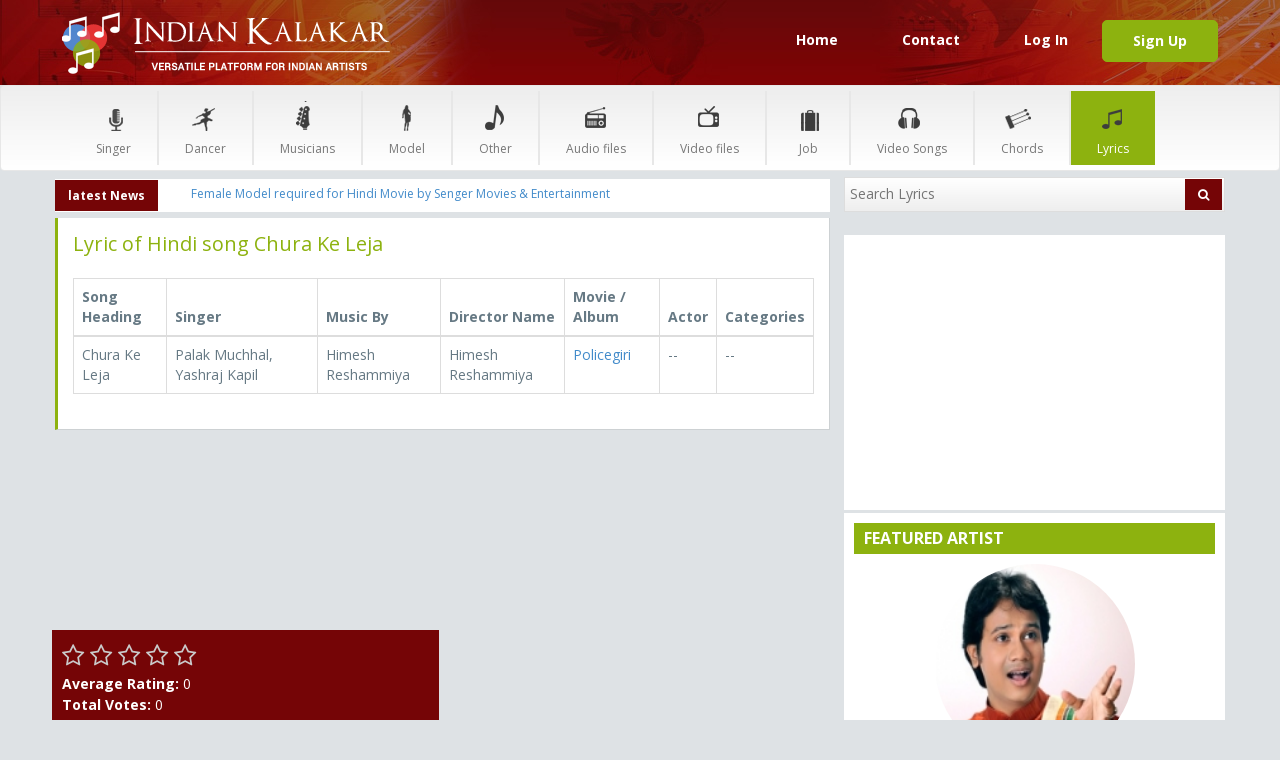

--- FILE ---
content_type: text/html; charset=UTF-8
request_url: https://www.indiankalakar.com/hindi_lyric_Chura_Ke_Leja_id_35769.html
body_size: 10483
content:
<!doctype html>
<html lang="en">
    <head>
        <meta charset="utf-8">
        <meta http-equiv="X-UA-Compatible" content="IE=edge">
        <meta name="viewport" content="width=device-width, initial-scale=1">
        <title>Lyric of hindi song Chura Ke Leja</title>
        <meta name="KEYWORDS" content="hindi song lyric Chura Ke Leja in english, hindi film song lyric Chura Ke Leja, Lyric of hindi song Chura Ke Leja, song text of hindi song Chura Ke Leja">
        <meta name="description" content="Lyric of hindi song Chura Ke Leja from hindi movie Policegiri in english">
                <link href="https://www.indiankalakar.com/css/bootstrap.min.css" rel="stylesheet">
        <!-- HTML5 Shim and Respond.js IE8 support of HTML5 elements and media queries -->
        <!-- WARNING: Respond.js doesn't work if you view the page via file:// -->
        <!--[if lt IE 9]>
        <script src="https://oss.maxcdn.com/html5shiv/3.7.2/html5shiv.min.js"></script>
        <script src="https://oss.maxcdn.com/respond/1.4.2/respond.min.js"></script>
        <![endif]-->
        <link href="https://netdna.bootstrapcdn.com/bootstrap/3.0.0/css/bootstrap-glyphicons.css" rel="stylesheet">
        <link href='https://fonts.googleapis.com/css?family=Open+Sans:400italic,400,600,300,700,800' rel='stylesheet' type='text/css'>
        <link rel="stylesheet" href="https://www.indiankalakar.com/css/font-awesome.min.css" media="all">
        <link rel="stylesheet" href="https://www.indiankalakar.com/css/style.css" media="all">
        <link rel="stylesheet" href="https://www.indiankalakar.com/css/notify.css" media="all">
        <link rel="stylesheet" type="text/css" href="https://www.indiankalakar.com/css/jquery.raty.css" />
    </head>
    <body>
        <div id="fb-root"></div>

<style type="text/css">
    #sm2-container{position:absolute;bottom:0;}
</style>
<div class="loader">
  <div class="loader__bar"></div>
  <div class="loader__bar"></div>
  <div class="loader__bar"></div>
  <div class="loader__bar"></div>
  <div class="loader__bar"></div>
  <div class="loader__ball"></div>
</div>
<header>
    <div class="top-head">
        <div class="container">
            <div class="col-sm-4">
                <a href="https://www.indiankalakar.com/"><img src="https://www.indiankalakar.com/images/logo.png" alt="logo" height="85" width="332" class="img-responsive"></a>
            </div>
            <div class="col-sm-8 pull-right">
                <ul class="sign-up-nav">
                    <li><a href="https://www.indiankalakar.com/">Home</a></li>
                    <li><a href="https://www.indiankalakar.com/contactus.php">Contact</a></li>
                                                <li><a href="https://www.indiankalakar.com/login.php">Log In</a></li>
                                                        <li><a href="https://www.indiankalakar.com/signup.php" class="btn btn-success">Sign Up</a></li>
                                                        
                </ul>
            </div>
        </div>
    </div>
    <nav class="navbar navbar-default" role="navigation">
        <div class="container">
            <!-- Brand and toggle get grouped for better mobile display -->
            <div class="navbar-header">
                <button type="button" class="navbar-toggle" data-toggle="collapse" data-target="#navbar-brand-centered">
                    <span class="sr-only">Toggle navigation</span>
                    <span class="icon-bar"></span>
                    <span class="icon-bar"></span>
                    <span class="icon-bar"></span>
                </button>
                <!-- Collect the nav links, forms, and other content for toggling -->
                <div class="collapse navbar-collapse" id="navbar-brand-centered">
                    <ul class="nav navbar-nav">
                        <li>
                            <a href="https://www.indiankalakar.com/find-and-hire-singer.php" class="ico1 text-center" data-hover="dropdown">
                                <span>&nbsp;</span><br/>Singer
                            </a>                            
                        </li>
                        <li>
                            <a href="https://www.indiankalakar.com/find-and-hire-dancer.php" class="ico2 text-center" data-hover="dropdown">
                                <span>&nbsp;</span><br/>Dancer
                            </a>                            
                        </li>
                        <li>
                            <a href="https://www.indiankalakar.com/find-and-hire-musicians.php" class="ico3 text-center" data-hover="dropdown">
                                <span>&nbsp;</span><br/>Musicians
                            </a>                            
                        </li>
                        <li>
                            <a href="https://www.indiankalakar.com/indian_model.php" class="ico4 text-center" data-hover="dropdown">
                                <span>&nbsp;</span><br/>Model
                            </a>                            
                        </li>
                        <li>
                            <a href="https://www.indiankalakar.com/indian_artist.php" class="ico5 text-center" data-hover="dropdown" >
                                <span>&nbsp;</span><br/>Other
                            </a>                            
                        </li>
                        <li>
                            <a href="https://www.indiankalakar.com/audiofiles.php" class="ico6 text-center" data-hover="dropdown" >
                                <span>&nbsp;</span><br/>Audio files
                            </a>
                            <ul class="dropdown-menu">
                                <li><a href="https://www.indiankalakar.com/artist_audio.php?link=lan"><i class="fa fa-caret-right"></i>&nbsp;&nbsp;Language</a></li>
                                <li><a href="https://www.indiankalakar.com/artist_audio.php?link=others"><i class="fa fa-caret-right"></i>&nbsp;&nbsp;Others</a></li>
                                <li><a href="https://www.indiankalakar.com/artist_audio.php?link=instr"><i class="fa fa-caret-right"></i>&nbsp;&nbsp;Instrumental</a></li>
                                <li><a href="https://www.indiankalakar.com/artist_audio.php?link=song"><i class="fa fa-caret-right"></i>&nbsp;&nbsp;Song</a></li>
                            </ul>
                        </li>
                        <li>
                            <a href="https://www.indiankalakar.com/videofiles.php" class="ico7 text-center"  data-hover="dropdown" >
                                <span>&nbsp;</span><br/>Video files
                            </a>
                            <ul class="dropdown-menu">
                                <li><a href="https://www.indiankalakar.com/artist_video.php?link=others"><i class="fa fa-caret-right"></i>&nbsp;&nbsp;Others</a></li>
                                <li><a href="https://www.indiankalakar.com/artist_video.php?link=model"><i class="fa fa-caret-right"></i>&nbsp;&nbsp;Model</a></li>
                                <li><a href="https://www.indiankalakar.com/artist_video.php?link=instru"><i class="fa fa-caret-right"></i>&nbsp;&nbsp;Instrumental</a></li>
                                <li><a href="https://www.indiankalakar.com/artist_video.php?link=dance"><i class="fa fa-caret-right"></i>&nbsp;&nbsp;Dance</a></li>
                                <li><a href="https://www.indiankalakar.com/artist_video.php?link=song"><i class="fa fa-caret-right"></i>&nbsp;&nbsp;Song</a></li>
                            </ul>
                        </li>
                        <li>
                            <a href="https://www.indiankalakar.com/job.php" class="ico8 text-center">
                                <span>&nbsp;</span><br/>Job
                            </a>
                        </li>                        
                        <li>
                            <a href="https://www.indiankalakar.com/hindi_video_songs.php" class="ico10 text-center" data-hover="dropdown" >
                                <span>&nbsp;</span><br/>Video Songs
                            </a>
                            <ul class="dropdown-menu">
                                <li><a href="https://www.indiankalakar.com/bengali_video_songs.php"><i class="fa fa-caret-right"></i>&nbsp;&nbsp;Bengali Video Songs</a></li>
                                <li><a href="https://www.indiankalakar.com/telugu_video_songs.php"><i class="fa fa-caret-right"></i>&nbsp;&nbsp;Telugu Video Songs</a></li>
                                <li><a href="https://www.indiankalakar.com/tamil_video_songs.php"><i class="fa fa-caret-right"></i>&nbsp;&nbsp;Tamil Video Songs</a></li>
                                <li><a href="https://www.indiankalakar.com/hindi_video_songs.php"><i class="fa fa-caret-right"></i>&nbsp;&nbsp;Hindi Video Songs</a></li>
                            </ul>
                        </li>
                        <li>
                            <a href="https://www.indiankalakar.com/hindi_guiter_chords.php" class="ico11 text-center">
                                <span>&nbsp;</span><br/>Chords
                            </a>
                        </li>
                        <li>
                            <a href="https://www.indiankalakar.com/hindi_lyrics.php" class="ico9 text-center active" data-hover="dropdown" >
                                <span>&nbsp;</span><br/>Lyrics
                            </a>
                            <ul class="dropdown-menu">
                                <li><a href="https://www.indiankalakar.com/addLyrics.php"><i class="fa fa-caret-right"></i>&nbsp;&nbsp;Add Lyrics</a></li>
                                <li><a href="https://www.indiankalakar.com/nepali_lyrics.php"><i class="fa fa-caret-right"></i>&nbsp;&nbsp;Nepali Lyrics</a></li>
                                <li><a href="https://www.indiankalakar.com/bengali_lyrics.php"><i class="fa fa-caret-right"></i>&nbsp;&nbsp;Bengali Lyrics</a></li>
                                <li><a href="https://www.indiankalakar.com/kannada_lyrics.php"><i class="fa fa-caret-right"></i>&nbsp;&nbsp;Kannada Lyrics</a></li>
                                <li><a href="https://www.indiankalakar.com/marathi_lyrics.php"><i class="fa fa-caret-right"></i>&nbsp;&nbsp;Marathi Lyrics</a></li>
                                <li><a href="https://www.indiankalakar.com/punjabi_lyrics.php"><i class="fa fa-caret-right"></i>&nbsp;&nbsp;Punjabi Lyrics</a></li>
                                <li><a href="https://www.indiankalakar.com/malayalam_lyrics.php"><i class="fa fa-caret-right"></i>&nbsp;&nbsp;Malayalam Lyrics</a></li>
                                <li><a href="https://www.indiankalakar.com/telugu_lyrics.php"><i class="fa fa-caret-right"></i>&nbsp;&nbsp;Telugu Lyrics</a></li>
                                <li><a href="https://www.indiankalakar.com/tamil_lyrics.php"><i class="fa fa-caret-right"></i>&nbsp;&nbsp;Tamil Lyrics</a></li>
                                <li><a href="https://www.indiankalakar.com/hindi_lyrics.php"><i class="fa fa-caret-right"></i>&nbsp;&nbsp;Hindi Lyrics</a></li>
                            </ul>
                        </li>
                   <!-- <li>
                            <a href="javascript:void(0)" class="ico12 text-center disabled">
                                <span>&nbsp;</span><br/>Events
                            </a>
                        </li> -->
                    </ul>
                </div>
                <!-- /.navbar-collapse -->
            </div>
            <!-- /.container-fluid -->
        </div>
    </nav>
</header>
        <section class="body-wrapper">
            <div class="container">

                <div class="row">
                    <div class="col-sm-8 col-xs-12">
                        <div class="white-box-four"><div class="col-sm-4 col-md-2 col-xs-4">
    <button class="btn new-cls-two  row">latest News</button>
</div>
    <div class="col-md-8 col-xs-5 col-sm-5" data-wow-delay="0.2s">
        <div class="carousel slide" data-ride="carousel" id="quote-carousel">
            <!-- Bottom Carousel Indicators Carousel Slides / Quotes -->
            <div class="carousel-inner text-center">
                                    <div class="item active">
                        <p class="newsTxt"><a href="job.php">Female Model required for Hindi Movie by Senger Movies & Entertainment</a></p>                    </div>
                                        <div class="item">
                        <p class="newsTxt"><a href="audiofiles.php">New Job - looking for female singer wit good voice</a></p>                    </div>
                                </div>
            <!-- Carousel Buttons Next/Prev -->                               
        </div>
    </div>
    <div class="col-md-2 col-sm-3 col-xs-3" id="fbDiv" style="padding-top:5px;min-width: 95px;height:21px;">
    
</div>
<script>
document.onreadystatechange = function () {
        if (document.readyState == "complete") {
            setTimeout(function () {
                document.getElementById('fbDiv').innerHTML = '<iframe src="//www.facebook.com/plugins/like.php?href=https%3A%2F%2Fwww.facebook.com%2Fpages%2FKalakar%2F125006474217502&send=false&layout=button_count&width=100&show_faces=false&action=like&colorscheme=light&font&height=21" scrolling="no" frameborder="0"  style="border:none;overflow:hidden;height:21px;width:85px;float:right;" allowTransparency="true"></iframe>';
            }, 6000);
        }
    }
</script>
</div>
                    </div>
                                            <div class="col-sm-4 col-xs-12">
                            <div class="white-box-two">
                                <form class="search-form">
                                    <input type="hidden" id="page" value="1">
                                    <input type="hidden" id="searchtype" value="">
                                    <input id="search-input" type="text" placeholder="Search Lyrics">
    <!--                                <button class="btn btn-warning new-cls-three pull-right" type="button" data-toggle="modal" data-target="#myModal01"><img src="images/advanced-search.png" height="15" alt=""></button>-->

                                    <button class="btn btn-warning new-cls-two pull-right searchButtonMain" ><i class="fa fa-search"></i></button>
                                </form>
                            </div>
                        </div>
                                    </div>


                <div class="row">
                    <div class="col-sm-8">
                        <div class="left-panel">
                            <div class="song_details">
                                <div class="row">
                                    <div class="col-sm-12">
                                        <h1>Lyric of Hindi song Chura Ke Leja</h1>
                                    </div>
                                </div>

                                <div class="table-responsive">
                                    <table class="table table-bordered">
                                        <thead>
                                            <tr>
                                                <th>Song Heading</th>
                                                <th>Singer</th>
                                                <th>Music By</th>
                                                <th>Director Name</th>
                                                <th>Movie / Album</th>
                                                <th>Actor</th>
                                                <th>Categories</th>
                                            </tr>
                                        </thead>
                                        <tbody>
                                            <tr>
                                                <td>Chura Ke Leja </td>
                                                <td>Palak Muchhal, Yashraj Kapil</td>
                                                <td>Himesh Reshammiya</td>
                                                <td>Himesh Reshammiya</td>
                                                <td>                                                        <a class='' href="lyric_hindi_movie_Policegiri_mid_10625.html">
                                                                                                                Policegiri                                                    </a> 
                                                </td>
                                                <td>
                                                    --</td>
                                                <td>--                                                </td>
                                            </tr>
                                        </tbody>
                                    </table>
                                </div>
                            </div> 
                            <div class="row marTop15px songrateVideoAdd">
                                                                    <div class="col-sm-6">
                                        <div class="col-sm-12">
                                            <div id="videosWrap">
                                                <iframe width='100%' height='180' src='https://www.youtube.com/embed/{
  "error": {
    "code": 403,
    "message": "The request cannot be completed because you have exceeded your \u003ca href=\"/youtube/v3/getting-started#quota\"\u003equota\u003c/a\u003e.",
    "errors": [
      {
        "message": "The request cannot be completed because you have exceeded your \u003ca href=\"/youtube/v3/getting-started#quota\"\u003equota\u003c/a\u003e.",
        "domain": "youtube.quota",
        "reason": "quotaExceeded"
      }
    ]
  }
}' frameborder='0' allow='accelerometer; encrypted-media; gyroscope; picture-in-picture'></iframe>                                            </div>
                                        </div>
                                        <div class="col-sm-12">
                                            <div class="songRatingDiv" data-toggle="tooltip" data-placement="right" data-title="Please rate this song between 1 star and 5 stars (5 stars being the best). Just move your mouse on the stars above and click as per your rating. Your rating will really help us to improve our website.">
                                                <div class="row">
                                                    <div class="col-sm-12">
                                                        <div class="songRating" data-score="0"></div>
                                                        <p><strong>Average Rating:</strong> <span class="rateAvg">0</span> </p>
                                                        <p><strong>Total Votes:</strong> <span class="totalHit">0</span></p>
        <!--                                                <p class="songRatingp">  Please rate this song between 1 star and 5 stars (5 stars being the best). Just move your mouse on the stars above and click as per your rating. Your rating will really help us to improve our website. </p>-->
                                                    </div>

                                                </div>
                                            </div>
                                        </div>
                                    </div>
                                    <div class="col-sm-6">
                                                                                
											<script async src="//pagead2.googlesyndication.com/pagead/js/adsbygoogle.js"></script>
<!-- IK_Responsive -->
<ins class="adsbygoogle"
     style="display:block"
     data-ad-client="ca-pub-5384848648097339"
     data-ad-slot="2159432605"
     data-ad-format="auto"></ins>
<script>
(adsbygoogle = window.adsbygoogle || []).push({});
</script>                                        
										                                    </div>
                                                            </div>  


                            <div class="white-box artistListBox">

                                <h2 class="green-bg">Lyrics</h2>
                                                                    <div class="google_search_box">
                                        <div class="row">
                                            <form>
                                                <div class="col-sm-9">
                                                    <input type="text" name="searchbox" class="middleSearchInput">
                                                </div>
                                                <div class="col-sm-3">
                                                    <input type="submit" value="Search" id="middleSearchBtn" data-loading-text="Wait..">
                                                </div>
                                            </form>
                                        </div>
                                    </div>
                                                                <pre class="martop10px">Oo..
Shyam Teri Rukmani
Palkein Bichhaye Baithi Hai
Janam Janam Rahegi Teri
Sapne Sajaye Baithi Hai

Chura Ke Leja
Bhaga Ke Leja
Utha Ke Leja Yaar..
Maika Vaika Ab Na Bhaye
Humein Tumse Ho Gaya Pyaar..

Chura Ke Leja
Bhaga Ke Leja
Utha Ke Leja Yaar..
Maika Vaika Ab Na Bhaye
Humein Tumse Ho Gaya Pyaar..
Chura Ke Leja
Bhaga Ke Leja
Utha Ke Leja Yaar..

Teri Meri Meri-Teri
Rab Ne Banayi Jodi
Teri Meri Meri Teri Rab Ne Banayi Jodi
Chahoonga Tujhe Hi Din Raat Main
Mera Jahan Tujh Se Hai
Wada Mera Khud Se Hai
Chhodoonga Kabhi Na
Tera Saath Main

Chura Ke Leja
Bhaga Ke Leja
Utha Ke Leja Yaar..
Maika Vaika Ab Na Bhaaye
Humein Tumse Ho Gaya Pyaar..
Chura Ke Leja
Bhaga Ke Leja
Utha Ke Leja Yaar

Rang Ye Mahendi Ka
Tujko Pukaare Aaja
Aa Aa Ye Chudi Kangana
Tujko Pukaare Aaja
Tere Bin Kaate Nahi Katt Te Nahi Din Aaja
Ghodi Chadhke Aaja Doli Lekar Aaja

Rukmani Shyam Tera
Nazrein Bichhaye Baitha Hai
Janam Janam Rahega Tera
Sapne Sajaye Baitha Hai

Chura Ke Leja
Bhaga Ke Leja
Utha Ke Leja Yaar
Maika Vaika Ab Na Bhaye
Humein Tumse Ho Gaya Pyaar..
Chura Ke Leja
Bhaga Ke Leja
Utha Ke Leja Yaar..

Tujo Bole Woh Ab Mujhko Hain Karna
Aa Aa Hain Tere Liye Hi
Mera Sajana Sawarna
Ab Teri Baahon Mein Hi
Mera Jeena Marna
Jab Pyaar Kiya Toh
Phir Kaahe Ka Darna

Rukmani Shyam Tera
Nazrein Bichhaye Baitha Hai
Janam Janam Rahega Tera
Sapne Sajaye Baitha Hai

Chura Ke Leja
Bhaga Ke Leja
Utha Ke Leja Yaar
Maika Vaika Ab Na Bhaye
Humein Tumse Ho Gaya Pyaar..
Chura Ke Leja
Bhaga Ke Leja
Utha Ke Leja Yaar..

Chura Ke Leja
Bhaga Ke Leja
Utha Ke Leja Yaar..
Chura Ke Leja
Bhaga Ke Leja
Utha Ke Leja Yaar..

Chura Ke Leja
Bhaga Ke Leja
Utha Ke Leja Yaar..
Chura Ke Leja
Bhaga Ke Leja
Utha Ke Leja Yaar..</pre>
                                                                    <a href="https://twitter.com/share" class="twitter-share-button pull-left" data-lang="en">Tweet</a>                                                                

                                    <div class="fb-like pull-left" data-href="https://www.indiankalakar.com:443/hindi_lyric_Chura_Ke_Leja_id_35769.html" data-layout="button_count" data-action="like" data-show-faces="false" data-share="false"></div>                               


                                    <div class="g-plusone" data-size="medium" class="pull-left"></div>                                  
                                                            </div>

                            <div class="martop10px">
                                                                    <script async src="//pagead2.googlesyndication.com/pagead/js/adsbygoogle.js"></script>
<!-- IK_Responsive -->
<ins class="adsbygoogle"
     style="display:block"
     data-ad-client="ca-pub-5384848648097339"
     data-ad-slot="2159432605"
     data-ad-format="auto"></ins>
<script>
(adsbygoogle = window.adsbygoogle || []).push({});
</script>                                                            </div>                            
                                                                <div class="white-box artistListBox">
                                        <h2 class="green-bg">Other Songs from this Movie / Album - Policegiri</h2>

                                        <div class="table-responsive">  
                                            <table class="table table-striped noBotMar">
                                                <thead>
                                                    <tr>
                                                        <th>Song</th>
                                                        <th>Singer / Singers</th>
                                                        <th>Lyricist / Lyricists</th>
                                                    </tr>
                                                </thead>
                                                <tbody>
                                                                                                            <tr>
                                                            <td scope="row"><a href="hindi_lyric_Jhoom_Barabar_Jhoom_id_35770.html">Jhoom Barabar Jhoom</a></td>
                                                            <td><a href="lyrics_hindi_songs_by_singer_Aman_Trikha_sid_6621.html">Aman Trikha</a></td>
                                                            <td><a href="lyrics_hindi_songs_of_lyricist_Shabbir_Ahmad_lid_1608.html">Shabbir Ahmad</a>                                                            </td>
                                                        </tr>
                                                                                                            <tr>
                                                            <td scope="row"><a href="hindi_lyric_Policegiri_(Title)_id_35771.html">Policegiri (Title)</a></td>
                                                            <td><a href="lyrics_hindi_songs_by_singer_Rajdeep_Chatterjee_sid_6623.html">Rajdeep Chatterjee</a></td>
                                                            <td><a href="lyrics_hindi_songs_of_lyricist_Shabbir_Ahmad_lid_1608.html">Shabbir Ahmad</a>                                                            </td>
                                                        </tr>
                                                                                                            <tr>
                                                            <td scope="row"><a href="hindi_lyric_Robinhood_id_35772.html">Robinhood</a></td>
                                                            <td><a href="lyrics_hindi_songs_by_singer_Meet_Bros_Anjjan_sid_6565.html">Meet Bros Anjjan</a></td>
                                                            <td><a href="lyrics_hindi_songs_of_lyricist_Shabbir_Ahmad_lid_1608.html">Shabbir Ahmad</a>                                                            </td>
                                                        </tr>
                                                                                                            <tr>
                                                            <td scope="row"><a href="hindi_lyric_Tirat_Meri_Tu_id_35773.html">Tirat Meri Tu</a></td>
                                                            <td><a href="lyrics_hindi_songs_by_singer_Vinit_Singh_sid_6573.html">Vinit Singh</a></td>
                                                            <td><a href="lyrics_hindi_songs_of_lyricist_Shabbir_Ahmad_lid_1608.html">Shabbir Ahmad</a>                                                            </td>
                                                        </tr>
                                                                                                    </tbody>
                                            </table>
                                        </div>
                                    </div>
                                                                
                                                        <div class="row martop10px">
                                                                <div class="col-sm-7">
                                    <div class="white-box artistListBox noTopMar">
                                        <h2 class="green-bg">Movies or Album</h2>

                                        <table class="table table-bordered table-striped noBotMar">
                                            <tbody><tr>
                                                    <td class="row">Film cast:</td>
                                                    <td class="row">--</td>
                                                </tr>
                                                <tr>
                                                    <td class="row">Singers:</td>
                                                    <td class="row">Pavni Pandey, Shabab Sabri, Vinit Singh, Aman Trikha, Keshav Rai, Yashraj Kapil, Rajdeep Chatterjee, Meet Bros Anjjan, Palak Muchhal</td>
                                                </tr>
                                                <tr>
                                                    <td class="row">Lyricists:</td>
                                                    <td class="row">Shabbir Ahmad</td>
                                                </tr>
                                                <tr>
                                                    <td style="width: 100px;" class="row">Film Director:</td>
                                                    <td class="row">--</td>
                                                </tr>
                                                <tr>
                                                    <td class="row">Music Director:</td>
                                                    <td class="row">Himesh Reshammiya</td>
                                                </tr>
                                                <tr>
                                                    <td class="row">External Links:</td>
                                                    <td class="row">--</td>
                                                </tr>
                                            </tbody>
                                        </table>

                                    </div>
                                </div>

                            </div>
                                                    </div>
                    </div>

                    <div class="col-sm-4">
    <div class="right-panel">
		<!-- Ad Block Starts Here -->
        
<div class="white-box"><center>
<script async src="https://pagead2.googlesyndication.com/pagead/js/adsbygoogle.js"></script>
<!-- IK-R-300x250 -->
<ins class="adsbygoogle"
     style="display:inline-block;width:300px;height:250px"
     data-ad-client="ca-pub-5384848648097339"
     data-ad-slot="7106955015"></ins>
<script>
     (adsbygoogle = window.adsbygoogle || []).push({});
</script>
</center></div>
  
        <!-- Featured Artist Block Starts Here -->
                        <div class="white-box-three">
                    <h2 class="green-bg">Featured Artist</h2>
                    <div class="clearfix"></div>
                    <a href="artistdetails.php?artid=3133" class="artistImgCon">
                        <img src="photo/large/1778732001.jpg" alt="Featured Artist" >
                    </a>
                    <div class="red-image">
                        <h4 class="text-center col-sm-12">
                            <strong>Subhasish Bhawal</strong><br/>
                            <span>North Indian Classical Vocalist</span>
                        </h4>
                    </div>
                    <div class="pad fea-bg">The Most Promising North Indian Classical Vocalist</div>
                    <div class="pad fea-bg">Award ‘Briz Madhuri Samman’   ‘Sangeet Anjalee’</div>
                    <div class="pad fea-bg">First Class Honours Graduate with Classical Music</div>
                </div>
                <div class="clearfix"></div>
                  
                
        <div class="clearfix"></div>
        <!-- Registered Users Block Starts Here -->

        
                <div class="white-box">
                    <h2 class="green-bg">Registered Users</h2>
                    <div class="carousel slide media-carousel" id="media-three">
                        <div class="carousel-inner">
                            <div class="item active">
                                									
                                    <div class="col-md-6 col-xs-6 col-sm-12">
                                        <a class="thumbnail" href="https://www.indiankalakar.com/artistdetails.php?artid=4945">
                                            <img alt="" src="photo/thumb/16706575971887.jpg" class="img-responsive">
                                        </a>
                                    </div>
                                                                        <div class="col-md-6 col-xs-6 col-sm-12">
                                        <a class="thumbnail" href="https://www.indiankalakar.com/artistdetails.php?artid=4943">
                                            <img alt="" src="photo/thumb/16726354221893.jpg" class="img-responsive">
                                        </a>
                                    </div>
                                                                </div>
                            <div class="item">
                                									
                                    <div class="col-md-6 col-xs-6 col-sm-12">
                                        <a class="thumbnail" href="https://www.indiankalakar.com/artistdetails.php?artid=4605">
                                            <img alt="" src="photo/thumb/16647113331885.jpg" class="img-responsive">
                                        </a>
                                    </div>
                                                                        <div class="col-md-6 col-xs-6 col-sm-12">
                                        <a class="thumbnail" href="https://www.indiankalakar.com/artistdetails.php?artid=4569">
                                            <img alt="" src="photo/thumb/16504854411884.jpg" class="img-responsive">
                                        </a>
                                    </div>
                                                                </div>
                        </div>
                        <a data-slide="prev" href="#media-three" class="left carousel-control">‹</a>
                        <a data-slide="next" href="#media-three" class="right carousel-control">›</a>
                    </div>
                </div>
                <div class="clearfix"></div>
                        <!-- Featured Album Block Starts Here -->
                        <div class="white-box">
                    <h2 class="green-bg">Featured Album</h2>
                    <div class="carousel slide media-carousel" id="media-two">
                        <div class="carousel-inner">

                            <div class="item  active">
                                <div class="col-md-6 col-xs-6 col-sm-12">
                                                                            <a class="thumbnail"  href="javascript:void(0);" title="This is Album on - Hip Hop. Album is empty." data-toggle="tooltip" data-position="left">
                                            <img alt="album photo" src="timthumb.php?src=album/709008430.jpg&h=110&w=116&zc=2" class="img-responsive">                                            
                                        </a>
                                                                    </div>     

                                
                                <div class="col-md-6 col-xs-6 col-sm-12">
                                                                            <a class="thumbnail"  href="javascript:void(0);" title="This is Album on - firdous hearts. Album is empty." data-toggle="tooltip" data-position="left">
                                            <img alt="album photo" src="timthumb.php?src=album/652481978.jpg&h=110&w=116&zc=2" class="img-responsive">                                            
                                        </a>
                                                                    </div>     

                                </div><div class="item ">
                                <div class="col-md-6 col-xs-6 col-sm-12">
                                                                            <a class="thumbnail"  href="javascript:void(0);" title="This is Album on - Video By Rajendra Singh Pawar. Album is empty." data-toggle="tooltip" data-position="left">
                                            <img alt="album photo" src="timthumb.php?src=album/110569049.png&h=110&w=116&zc=2" class="img-responsive">                                            
                                        </a>
                                                                    </div>     

                                
                                <div class="col-md-6 col-xs-6 col-sm-12">
                                                                            <a class="thumbnail"  href="javascript:void(0);" title="This is Album on - wfwe. Album is empty." data-toggle="tooltip" data-position="left">
                                            <img alt="album photo" src="timthumb.php?src=album/1454846471.jpg&h=110&w=116&zc=2" class="img-responsive">                                            
                                        </a>
                                                                    </div>     

                                </div>                       

                        </div>
                        <a data-slide="prev" href="#media-two" class="left carousel-control">‹</a>
                        <a data-slide="next" href="#media-two" class="right carousel-control">›</a>
                    </div>
                </div>
                <div class="clearfix"></div>   
                        <!-- FaceBook Like Block Starts Here -->
        <script>
    document.onreadystatechange = function () {
        if (document.readyState == "complete") {
            setTimeout(function () {
                window.fbAsyncInit = function () {
                    FB.init({
                        appId: '971628389524472',
                        xfbml: true,
                        version: 'v2.3'
                    });
                };

                (function (d, s, id) {
                    var js, fjs = d.getElementsByTagName(s)[0];
                    if (d.getElementById(id)) {
                        return;
                    }
                    js = d.createElement(s);
                    js.id = id;
                    js.src = "https://connect.facebook.net/en_US/sdk.js";
                    fjs.parentNode.insertBefore(js, fjs);
                }(document, 'script', 'facebook-jssdk'));
            }, 1);
        }
    }
</script>
<div class="white-box">    <div class="fb-page" data-href="https://www.facebook.com/pages/Kalakar/125006474217502" data-hide-cover="false" data-show-facepile="true" data-show-posts="false"><div class="fb-xfbml-parse-ignore"><blockquote cite="https://www.facebook.com/pages/Kalakar/125006474217502"><a href="https://www.facebook.com/pages/Kalakar/125006474217502">Kalakar</a></blockquote></div></div>
</div>
        <!--        <div class="white-box">
        	</div>	
                <div class="clearfix"></div> -->
    </div>
</div>  
                </div>  


            </div>
        </section>

        <footer class="footer">

    
    <div class="container">

        <div class="box">

            <div class="col-sm-7">

                <form name="frmSubscribe" method="post" onsubmit="return subscribeNewsletter();">

                    <div id="subscriptionError" class="popover popover-validations fade top" style="top: -20px; left: 130.5px; display: block;"><div class="arrow"></div><div class="popover-inner"><div class="popover-content" id="subPopContent"></div><button type="button" class="popover-close-button close" aria-hidden="true" data-elem="user_city">&times;</button></div></div>

                    <input name="mail" type="text" id="subscribeMail" placeholder="Enter to Subscribe Lyrics and Site Updates">

                    <select name="lang" id='subLanguage' class="dropdown">

                        <option value=''>Language</option>

                        <option value='Hindi'>Hindi Lyrics</option>

                        <option value='Tamil'>Tamil Lyrics</option>

                        <option value='Telugu'>Telugu Lyrics</option>

                        <option value='Malayalam'>Malayalam Lyrics</option>

                        <option value='Punjabi'>Punjabi Lyrics</option>

                        <option value='Marathi'>Marathi Lyrics</option>

                        <option value='Kunnada'>Kunnada Lyrics</option>

                        <option value='Bengali'>Bengali Lyrics</option>

                        <option value='Nepali'>Nepali Lyrics</option>

                        <option value="Site Updates">Site Updates</option>

                    </select>

                    <button value="SUBMIT" id='btnSubscribeSubmit' class="btn btn-success">SUBSCRIBE</button>

                </form>

            </div>

            <div class="col-sm-5">

                <ul class="ico-nav">

                    <span class="foo-header">Connect With Us&nbsp;&nbsp;  </span>

                    <a href="https://www.facebook.com/pages/Kalakar/125006474217502" target="_blank"><img class="fb" alt="" src="[data-uri]"></a>

                    <a href=""><img class="gplus" alt="" src="[data-uri]"></a>

                    <a href=""><img class="linked" alt="" src="[data-uri]"></a>

                    <a href=""><img class="pin" alt="" src="[data-uri]"></a>

                    <a href="https://twitter.com/indianartist" target="_blank"><img class="twiter" alt="" src="[data-uri]"></a>

                </ul>

            </div>

        </div>

        <div class="clearfix"></div>

        <h1 class="clearfix">INDIAN KALAKAR</h1>

        <P>No. 1 Platform for Indian Artists to get Registered and Explore World of Opportunities in India & Abroad.</P>

        <div class="clearfix"></div>

        <br/>

        <ul class="footer-nav">

            <li><a href="https://www.indiankalakar.com/find-and-hire-singer.php">Hire Singer</a></li>

            <li><a href="https://www.indiankalakar.com/find-and-hire-dancer.php">Hire Dancer</a></li>

            <li><a href="https://www.indiankalakar.com/find-and-hire-musicians.php">Hire Musicians </a></li>

            <li><a href="https://www.indiankalakar.com/find-and-hire-models.php">Hire Models</a></li>

            <li><a href="https://www.indiankalakar.com/indian_artist.php">Other</a></li>

            <li><a href="https://www.indiankalakar.com/audiofiles.php">Audio Files</a></li>

            <li><a href="https://www.indiankalakar.com/videofiles.php">Video Files</a></li>

            <li><a href="https://www.indiankalakar.com/job.php">Job</a></li>

            <li><a href="https://www.indiankalakar.com/hindi_lyrics.php">Lyrics</a></li>

            <li><a href="https://www.indiankalakar.com/hindi_video_songs.php">Video Songs</a></li>

            <li><a href="https://www.indiankalakar.com/hindi_guiter_chords.php">Chords</a></li>

            <li><a href="javascript:void(0);" class="disabled">Events</a></li>

            <div class="clearfix"></div>

            <br/>

        </ul>

    </div>

    
    <div class="last-bar">

        <div class="container">

            <div class="col-sm-6">

                <small style="color:#f2f2f2"> &copy copyrights 2009-2026 Indian Kalakar </small>

            </div>

            <div class="col-sm-6 pull-right text-right">

                <small style="color:#f2f2f2">

                    <a href="https://www.indiankalakar.com/policy.php" style="color:#f2f2f2">Privacy Policy</a> | <a href="https://www.indiankalakar.com/terms.php" style="color:#f2f2f2;">Terms & Condition</a>

                </small>

            </div>

        </div>

    </div>

</footer>


<div class="fav-link-wrapper" style="display: none">

    <a href="favourites.php" class="btn btn-block btn-success fav-link">Favourites</a>

</div>


    <!-- Google tag (gtag.js) -->

<script async src="https://www.googletagmanager.com/gtag/js?id=G-1C0BPSZP9Z"></script>

<script>

    window.dataLayer = window.dataLayer || [];

    function gtag(){dataLayer.push(arguments);}

    gtag('js', new Date());



    gtag('config', 'G-1C0BPSZP9Z');

</script>

    

<link href="css/sweetalert.css" type="text/css" rel="stylesheet">

<script src="js/sweetalert.min.js" type="text/javascript"></script>

<script>

    function subscribeNewsletter() {

        var email = document.getElementById('subscribeMail').value;

        var language = document.getElementById('subLanguage').value;

        var regex = /^([\w-]+(?:\.[\w-]+)*)@((?:[\w-]+\.)*\w[\w-]{0,66})\.([a-z]{2,6}(?:\.[a-z]{2})?)$/i;



        if (email == '' || language == '') {

            document.getElementById("subPopContent").innerHTML = 'Please fill email and choose language';

            document.getElementById("subscriptionError").className += " in";

        }

        else if (!regex.test(email)) {

            document.getElementById("subPopContent").innerHTML = 'Please fill valid email';

            document.getElementById("subscriptionError").className += " in";

        }

        else {

            document.getElementById("subscriptionError").className = document.getElementById("subscriptionError").className.replace(/(?:^|\s)in(?!\S)/g, ' ');



            var xmlhttp;



            if (window.XMLHttpRequest) {

                // code for IE7+, Firefox, Chrome, Opera, Safari

                xmlhttp = new XMLHttpRequest();

            } else {

                // code for IE6, IE5

                xmlhttp = new ActiveXObject("Microsoft.XMLHTTP");

            }



            xmlhttp.onreadystatechange = function () {

                if (xmlhttp.readyState == 4) {

                    if (xmlhttp.status == 200) {

                        if (xmlhttp.responseText.trim() === '1') {

                            sweetAlert("Subscription", 'Your Subscription was done successfully.', "success");

                            document.getElementById('subscribeMail').value = '' ;

                            document.getElementById('subLanguage').value = '';

                        } else if (xmlhttp.responseText.trim() === '0') {

                            sweetAlert("Alert", 'Internal server error occurred. Please try again later', "error");

                        } else if (xmlhttp.responseText.trim() === '-1') {

                            sweetAlert("Information", "You are alaredy subscribed to " + language + " language with this email", "info");

                            

                        }

                    }

                    else if (xmlhttp.status == 400) {

                       sweetAlert("Alert", 'There was an error 400', 'error');

                    }

                    else {

                        sweetAlert("Alert",'something else other than 200 was returned', 'error')

                    }

                }

            }

            var parameters = "email=" + encodeURIComponent(email) + "&lang=" + encodeURIComponent(language);

            xmlhttp.open("POST", "ajax_subscription.php", true);

            xmlhttp.setRequestHeader("Content-type", "application/x-www-form-urlencoded");

            xmlhttp.send(parameters);

        }

        return false;

    }



</script>

  
        <script src="js/jquery-2.0.3.js"></script>
        <script src="js/bootstrap.min.js"></script>
        <script src="js/dropdown.js"></script>
        <script src="js/typedone.js"></script>
        <script src="js/jquery.fitvids.js"></script>
        <script src="js/jquery.pnotify.min.js"></script>
        <script type="text/javascript" src="js/jquery.raty.js"></script>
        <script>
                    
                                                        $(document).ready(function () {

                                                            $('.js-activated').dropdownHover().dropdown();
                                                            $('[data-toggle=tooltip').tooltip({container: "body"});
                                                            $('#media,#media-two,#media-three,#media-four').carousel({
                                                                pause: true,
                                                                interval: false,
                                                            });
                                                            //$("#videosWrap").fitVids();
                                                            $('.advanSeaToggle').click(function () {
                                                                $('.advancedSearchBox').slideToggle(200);
                                                                return false;
                                                            });

                                                            $('#navBar > li > a').click(function () {
                                                                var urlToFollor = $(this).attr('href');
                                                                window.location = urlToFollor;
                                                            });

                                                            //rating
                                                            $(".songRating").raty({
                                                                score: function () {
                                                                    return $(this).attr('data-score');
                                                                },
                                                                half: true,
                                                                starType: 'i',
                                                                click: function (score, evt) {
                                                                    var target = $(this);
                                                                    $.post('rating.php', {action: "submit", ratescore: score, lid: 35769}, function (data) {
                                                                        if (typeof data.voted === 'undefined') {
                                                                            target.raty({
                                                                                score: data.average,
                                                                                half: true,
                                                                                starType: 'i'
                                                                            }).attr('data-rating', data.average);
                                                                            $('.rateAvg').text(data.average);
                                                                            $('.totalHit').text(data.hits);
                                                                            $.pnotify({title: 'Success',
                                                                                text: data.message,
                                                                                type: 'success',
                                                                                delay: 5000});
                                                                        } else {
                                                                            target.raty({
                                                                                score: function () {
                                                                                    return $(this).attr('data-score');
                                                                                },
                                                                                half: true,
                                                                                starType: 'i'
                                                                            })
                                                                            $.pnotify({title: 'Info',
                                                                                text: data.message,
                                                                                type: 'info',
                                                                                delay: 5000});
                                                                        }
                                                                    }, 'json');

                                                                }
                                                            });

                                                                //search
                                                                $("#search-input").donetyping(function (e) {
                                                                    $('#page').val(2);
                                                                    var that = this;
                                                                    $("#searchtype").val('basic');
                                                                    if ($(that).val() != '') {
                                                                        $.get('ajax_lyrics_search.php', {keyword: $(that).val(), searchtype: 'basic'}, function (res) {
                                                                            if (res.has_lyrics == 1) {

                                                                                $('.left-panel').html('<div class="white-box artistListBox noTopMar" id="lyricsGrid"><table class="table table-bordered lyricsSongList"><tbody></tbody></table></div>');

                                                                                //create rows
                                                                                insert_rows(res.lyrics_list);

                                                                            } else {
                                                                                $('.left-panel').html('<div class="white-box artistListBox noTopMar"><div class="alert alert-danger">There is no result matching with your search. Please try to expand the area of your search using advance search.</div></div>');
                                                                            }
                                                                        }, 'json');
                                                                    }
                                                                });
                                                                //insert rows
                                                                function insert_rows(rows) {
                                                                    var row_html = '<tr>';
                                                                    var count = 0;
                                                                    $.each(rows, function (index, lyric) {
                                                                        if (count == 3) {
                                                                            count = 0;
                                                                            row_html += '</tr><tr>';
                                                                        }
                                                                        row_html += '<td><a href="' + lyric.url + '">' + lyric.title + '</a></td>';
                                                                        count++;
                                                                    });
                                                                    row_html += '</tr>';
                                                                    $(row_html).appendTo("#lyricsGrid table tbody");
                                                                }

                                                                $('.searchButtonMain').click(function (e) {
                                                                    $('#search-input').trigger('keypress');
                                                                    return false;
                                                                });

                                                                $("#middleSearchBtn").click(function (e) {
                                                                    $('#page').val(2);
                                                                    var that = this;
                                                                    $(that).button('loading');
                                                                    $("#searchtype").val('basic');
                                                                    if ($('.middleSearchInput').val() != '') {
                                                                        $.get('ajax_lyrics_search.php', {keyword: $('.middleSearchInput').val(), searchtype: 'basic'}, function (res) {
                                                                            if (res.has_lyrics == 1) {

                                                                                $('.left-panel').html('<div class="white-box artistListBox noTopMar" id="lyricsGrid"><table class="table table-bordered lyricsSongList"><tbody></tbody></table></div>');

                                                                                //create rows
                                                                                insert_rows(res.lyrics_list);

                                                                            } else {
                                                                                $('.left-panel').html('<div class="white-box artistListBox noTopMar"><div class="alert alert-danger">There is no result matching with your search. Please try to expand the area of your search using advance search.</div></div>');
                                                                            }
                                                                        }, 'json');
                                                                    }
                                                                    return false;
                                                                });
                                                                //social button
                                                                setTimeout(function () {

                                                                    (function (doc, script) {
                                                                        var js, fjs = doc.getElementsByTagName(script)[0],
                                                                                frag = doc.createDocumentFragment(),
                                                                                add = function (url, id) {
                                                                                    if (doc.getElementById(id)) {
                                                                                        return;
                                                                                    }
                                                                                    js = doc.createElement(script);
                                                                                    js.src = url;
                                                                                    id && (js.id = id);
                                                                                    frag.appendChild(js);
                                                                                };

                                                                        // Google+ button
                                                                        add('https://apis.google.com/js/plusone.js');
                                                                        // Twitter SDK
                                                                        add('https://platform.twitter.com/widgets.js');

                                                                        fjs.parentNode.insertBefore(frag, fjs);
                                                                    }(document, 'script'));

                                                                    window.fbAsyncInit = function () {
                                                                        FB.init({
                                                                            appId: '618812868167337',
                                                                            xfbml: true,
                                                                            version: 'v2.3'
                                                                        });
                                                                    };

                                                                    (function (d, s, id) {
                                                                        var js, fjs = d.getElementsByTagName(s)[0];
                                                                        if (d.getElementById(id)) {
                                                                            return;
                                                                        }
                                                                        js = d.createElement(s);
                                                                        js.id = id;
                                                                        js.src = "https://connect.facebook.net/en_US/sdk.js";
                                                                        fjs.parentNode.insertBefore(js, fjs);
                                                                    }(document, 'script', 'facebook-jssdk'));
                                                                }, 4000);

                                                        });
         // end of script
        </script>
        Visitor Count: 148703	 
    </body>
</html>


--- FILE ---
content_type: text/html; charset=utf-8
request_url: https://www.google.com/recaptcha/api2/aframe
body_size: 266
content:
<!DOCTYPE HTML><html><head><meta http-equiv="content-type" content="text/html; charset=UTF-8"></head><body><script nonce="eHESxgFanxcRs_1HATjAXA">/** Anti-fraud and anti-abuse applications only. See google.com/recaptcha */ try{var clients={'sodar':'https://pagead2.googlesyndication.com/pagead/sodar?'};window.addEventListener("message",function(a){try{if(a.source===window.parent){var b=JSON.parse(a.data);var c=clients[b['id']];if(c){var d=document.createElement('img');d.src=c+b['params']+'&rc='+(localStorage.getItem("rc::a")?sessionStorage.getItem("rc::b"):"");window.document.body.appendChild(d);sessionStorage.setItem("rc::e",parseInt(sessionStorage.getItem("rc::e")||0)+1);localStorage.setItem("rc::h",'1769076846997');}}}catch(b){}});window.parent.postMessage("_grecaptcha_ready", "*");}catch(b){}</script></body></html>

--- FILE ---
content_type: text/css
request_url: https://www.indiankalakar.com/css/style.css
body_size: 15544
content:
*{ margin:0; padding:0; }
body{background:#dee2e5 !important; margin:0; padding:0; font-family:'open sans'; overflow-x:hidden;}
img{ max-width:100%;}
a:focus{ outline:none !important; border:none !important;}
.navbar-default .navbar-nav > .open > a, .navbar-default .navbar-nav > .open > a:focus{border-color:#fff !important; outline-color:none!important; color:none !important;}
.top-head{ background:url('../images/top-nav-bg.jpg')0 0 no-repeat; background-size:cover; height:85px;}
ul.sign-up-nav{margin:20px 0 0 0; padding:0; display:inline-block; list-style:none; font-family:'open sans' ;float:right}
ul.sign-up-nav li{margin:0; padding:0; display:inline-block;}
ul.sign-up-nav li a{margin:0; padding:10px 30px; display:inline-block; color:#fff; font-weight:bold; border-radius:5px;}
input.form-control{ width:100% !important;}
p{ font-family:'open sans';}
.nav{ background:#fff;}
.nav.navbar-nav{ background:linear-gradient(#eee,#fff); background:-moz-linear-gradient(#eee,#fff);
                 background:-o-linear-gradient(#eee,#fff); background:-webkit-linear-gradient(#eee,#fff);} 
.glyphicon.glyphicon-search.form-control-feedback{ color:#fff;}
.banner-wrapper{ margin:25px 0 0 0;}
.rel-position{ margin:-1px 0 0 0;}
.green-text{ font-size:14px; font-family:'open sans'; margin:0; color:#8DB20F;}
.pad{ width:100%;  margin:2px 0; text-align:left;}
.xtra-pad{ padding:15px; line-height:22px; color:#989995; font-size:13px;}
.banner-wrapper{ margin:5px 0 0 0;}
.facebook {
    background: none repeat scroll 0 0 #81b9fe;
    border-radius: 13px;
    padding: 7px 19px !important;
    line-height:23px;

}

.ico-two, .ico-ten, .ico-nine, .ico-five, .ico-six,
.ico-eight, .ico-last, .ico-four, .ico-one, .ico-seven,
.ico-three, .ico-twelve, .model
{ max-width: 100%; background-size: 100%; background-image: url('../images/icon.png'); }

.ico-two { background-position: 0 0%; background-size: 100%; }
.ico-ten { background-position: 0 11.034483%; background-size: 103.571429%; }
.ico-nine { background-position: 0 18.556701%; background-size: 131.818182%; }
.ico-five { background-position: 0 25.773196%; background-size: 138.095238%; }
.ico-six { background-position: 0 32.989691%; background-size: 138.095238%; }
.ico-eight { background-position: 0 40.068493%; background-size: 145%; }
.ico-last { background-position: 0 46.917808%; background-size: 145%; }
.ico-four { background-position: 0 54.703833%; background-size: 152.631579%; }
.ico-one { background-position: 0 64.539007%; background-size: 161.111111%; }
.ico-seven { background-position: 0 71.621622%; background-size: 161.111111%; }
.ico-three { background-position: 0 80.851064%; background-size: 161.111111%; }
.ico-twelve { background-position: 0 88.356164%; background-size: 170.588235%; }
.model { background-position: 0 100%; background-size: 263.636364%; }

.fb, .gplus, .linked, .pin, .twiter
{ max-width: 100%; background-size: 100%; background-image: url('../images/social.png'); }

.fb { background-position: 0 0%; background-size: 100%; }
.gplus { background-position: 0 25%; background-size: 100%; }
.linked { background-position: 0 50%; background-size: 100%; }
.pin { background-position: 0 75%; background-size: 100%; }
.twiter { background-position: 0 100%; background-size: 100%; }



.facebook > i {color:#333;}
.google-plus > i {color:#333;}
.twitter > i {color:#333;}
.pinterest > i {color:#333;}

.google-plus {
    background: none repeat scroll 0 0 #ED676B;
    border-radius: 13px;
    padding: 7px 15px !important;
    line-height:23px;

}

.twitter{
    background: none repeat scroll 0 0 #30A8E6;
    border-radius: 13px;
    padding: 7px 15px !important;
    line-height:23px;

}
.pinterest{
    background: none repeat scroll 0 0 #ED676B;
    border-radius: 13px;
    padding: 7px 15px !important;
    line-height:23px;

}
.linked1{
    background: none repeat scroll 0 0 #81E0FE;
    border-radius: 13px;
    padding: 7px 15px !important;
    line-height:23px;

}
.new-cls {
    background: none repeat scroll 0 0 #750506;
    border: 1px solid #750506;
    border-radius: 5px;
    color: #fff;
    font-size: 12px;
    font-weight: bold;
    margin: -28px 10px 0 0;
    padding: 3px;
    position: relative;
    z-index: 51;
}
.fea-bg {
    background: url("../images/featured_artist_bg.jpg") repeat-y scroll 0 0 rgba(0, 0, 0, 0);
    color: #445705;
    float: left;
    font-family: "open sans";
    font-size: 13px;
    font-weight: bold;
    line-height: 20px;
    padding: 10px;
    text-align: center;
}
.new-cls-two{ background:#750506 !important; color:#fff; font-size:12px ; font-weight:bold; border:#750506 1px solid; border-radius:0px; position:relative; z-index:51; margin-right:2px; }
.new-cls-three{ background:#8DB20F !important; color:#fff; font-size:12px ; font-weight:bold; border:#8DB20F 1px solid; border-radius:0px; position:relative; z-index:51; }
.new-cls-three:hover{
    border:#7A990C 1px solid;
}
.red-image{ background:url('../images/footer-bg.jpg')0 0 no-repeat; color:#fff; margin:0px; font-family:'open sans'; padding:10px 0; float:left; width:100%;}
.red-image h4{ margin:0;}
.new-cls:hover{ background:#900607}
.white-box{ background:#fff; padding:0px 0px 0px 0px; width:100%; /* float:left; */ margin:17px 0 0px 0; padding:10px;}
.white-box-three{ background:#fff; padding:0px 0px 0px 0px; width:100%; float:left; margin:3px 0 0px 0; padding:10px;}
.white-box-four {
    background: none repeat scroll 0 0 #fff;
    float: left;
    margin: 3px 0 0;
    padding: 1px 0px;
    width: 100%;
}

.white-box-two {
    background: linear-gradient(#fff,#eee) repeat scroll 0 0 rgba(0, 0, 0, 0);
    border: 1px solid #ddd;
    float: left;
    padding: 1px 0;
    width: 100%;
    margin:1px 0 6px 0;
}
h2.green-bg {
    background: none repeat scroll 0 0 #8db20f;
    color: #fff;
    font-family: "open sans";
    font-size: 16px;
    font-weight: bold;
    margin: 0;
    padding: 7px 10px;
    text-transform: uppercase;
    width: 100%;
}
.carousel-inner .item img.cus{ height:275px; width:100%;}

.left-panel{  /* width:100%; float:left;  */}
.box{ border:#b53233 2px solid; padding:10px; width:100%; float:left;}
.search-form input[type=text]{ background:transparent; padding:5px; border:none; width:70%; float:left;}

ul.footer-nav{ margin:0; padding:10px 0 0 0; display:inline-block; list-style:none; border-top:#a5480f 1px solid;}
ul.footer-nav li{ margin:0; padding:0; display:inline-block;}
ul.footer-nav li a{ margin:0 ;padding:0 20px; display:inline-block; color:#f2f2f2; font-size:12px; text-decoration:none;}

ul.ico-nav{ margin:10px 0; padding:0; display:inline-block; list-style:none;}
ul.ico-nav li{ margin:0; padding:0; display:inline-block;}
ul.ico-nav li a{ margin:0; padding:0; display:inline-block; color:#fff;}
.last-bar{ background:#4b0303; padding:5px; float:left; width:100%;}

.footer{ background:url('../images/footer-bg.jpg')0 0 no-repeat; background-size:cover; margin:15px 0 0 0;}
footer p{ color:#fff;}
.box{ margin:15px 0;}
footer h1{ color:#fff;}
footer input{ background:#fff; padding:8px 10px; outline:none; border:none; width:50%; margin:10px 0}
footer select{background:#fff; padding:8px 10px; outline:none; border:none; width:30%;}
/*bootstrap modified*/
.navbar-nav > li > a{ line-height:12px !important;}
.navbar{ margin-bottom:5px !important}
.navbar-nav > li > a{ padding-top:10px!important;  padding-bottom:10px!important; padding-left:26px !important; padding-right:26px !important;}
.thumbnail{margin-bottom:10px !important;}
.navbar{ padding:5px 0; background:linear-gradient(#eee,#fff); background:-moz-linear-gradient(#eee,#fff); background:-o-linear-gradient(#eee,#fff); background:-webkit-linear-gradient(#eee,#fff);}
.blockquote p{ font-size:14px !important;}
.nav > li > a{ font-family:'open sans'; font-size:12px; border-right:#e7e7e7 2px solid;}
.nav > li > a > span {background: url("../images/sprite.png") no-repeat scroll 1px 2px transparent;display: block;height: 30px;width: 30px;}
.ico1.text-center > span {background-position:4px 5px; }
.ico2.text-center > span {background-position:4px -25px; }
.ico3.text-center > span {background-position:8px -57px ;}
.ico4.text-center > span {background-position:2px -88px ;}
.ico5.text-center > span {background-position:2px -118px; }
.ico6.text-center > span {background-position:5px -147px ; margin:0 0 0 10px;}
.ico7.text-center > span {background-position:4px -178px; margin:0 0 0 10px; }
.ico8.text-center > span {background-position:2px -205px; }
.ico9.text-center > span {background-position:2px -239px; }
.ico10.text-center > span {background-position:2px -269px ; margin:0 0 0 15px;}
.ico11.text-center > span {background-position:2px -297px ;}
.ico12.text-center > span {background-position:2px -328px ;}

.nav > li > a.ico1:hover  span {background-position:-28px 3px; }
.nav > li > a.ico2:hover  span{background-position:-28px -26px; }
.nav > li > a.ico3:hover  span{background-position:-25px -57px; }
.nav > li > a.ico4:hover  span{background-position:-29px -88px; }
.nav > li > a.ico5:hover  span{background-position:-29px -118px; }
.nav > li > a.ico6:hover  span{background-position:-28px -147px; }
.nav > li > a.ico7:hover  span{background-position:-28px -178px; }
.nav > li > a.ico8:hover  span{background-position:-28px -205px; }
.nav > li > a.ico9:hover  span{background-position:-28px -239px; }
.nav > li > a.ico10:hover  span{background-position:-28px -269px; }
.nav > li > a.ico11:hover  span{background-position:-28px -297px; }
.nav > li > a.ico12:hover  span{background-position:-28px -328px; }


.nav > li > a > span > img{ height:22px;}
.nav > li > a:hover{ background:#8db20f !important; color:#fff !important; border-right:#e7e7e7 2px solid;}
.nav > li > a.active{ background:#8db20f !important; color:#fff;}
ul .dropdown-menu{margin:0; padding:0; background:linear-gradient(#eee,#fff); background:-moz-linear-gradient(#eee,#fff); border:none;}
ul .dropdown-menu li a{padding:8px 15px; font-family:'open sans'; font-size:12px; border-bottom:#ddd 1px solid;}
ul .dropdown-menu li a span{ padding:5px}
ul .dropdown-menu li a span img{height:10px ;width:10px;}
ul .dropdown-menu li a:hover{background:#8db20f !important; color:#fff;}
.btn-success{ background:#8DB20F !important; border-radius:0px; border:#8DB20F 1px solid !important;font-weight:bold;}
.navbar-toggle .icon-bar {
    border-radius: 1px;
    display: block;
    height: 2px;
    width: 18px !important;
}
.navbar-toggle{ padding:5px 10px !important;}
/*latest-news-slider*/
.transition-timer-carousel .carousel-caption {


    width: 100%;
    left: 0px;
    right: 0px;
    bottom: -17px;
    text-align: left;
    padding-top: 5px;
    padding-left: 15%;
    padding-right: 15%;
}
.transition-timer-carousel .carousel-caption .carousel-caption-header {
    margin-top: 10px;
    font-size: 24px;
}



.transition-timer-carousel .carousel-indicators {
    bottom: 0px;
    margin-bottom: 5px;
}
.transition-timer-carousel .carousel-control {
    z-index: 11;
}
.transition-timer-carousel .transition-timer-carousel-progress-bar {
    height: 5px;
    background-color: #5cb85c;
    width: 0%;
    margin: -5px 0px 0px 0px;
    border: none;
    z-index: 11;
    position: relative;
}
.transition-timer-carousel .transition-timer-carousel-progress-bar.animate{
    /* We make the transition time shorter to avoid the slide transitioning
    before the timer bar is "full" - change the 4.25s here to fit your
    carousel's transition time */
    -webkit-transition: width 4.25s linear;
    -moz-transition: width 4.25s linear;
    -o-transition: width 4.25s linear;
    transition: width 4.25s linear;
}

/*registered-user-slider*//* carousel */
.media-carousel 
{
    margin-bottom: 0;
    padding: 0 40px 0px 40px;
    margin-top: 20px;
}
/* Previous button  */
.media-carousel .carousel-control.left 
{
    left: -12px;
    background-image: none;
    background: none repeat scroll 0 0 #8db20f;
    border: 4px solid #FFFFFF;
    /* border-radius: 23px 23px 23px 23px;*/
    height: 40px;
    width : 40px;
    margin-top: 30px;
    z-index:50;

}
/* Next button  */
.media-carousel .carousel-control.right 
{
    right: -12px !important;
    background-image: none;
    background: none repeat scroll 0 0 #8db20f;
    border: 4px solid #FFFFFF;
    /*border-radius: 23px 23px 23px 23px;*/
    height: 40px;
    width : 40px;
    margin-top: 30px;
    z-index:50;
}
/* Changes the position of the indicators */
.media-carousel .carousel-indicators 
{
    right: 50%;
    top: auto;
    bottom: 0px;
    margin-right: -19px;
}
/* Changes the colour of the indicators */
.media-carousel .carousel-indicators li 
{
    background: #c0c0c0;
}
.media-carousel .carousel-indicators .active 
{
    background: #333333;
}
.media-carousel img
{
    width: 250px;
    height: 100px
}
/* End carousel */

/*testimonials*/
/*-------------------------------*/
/*      Code snippet by          */
/*      @maridlcrmn              */
/*-------------------------------*/



.quote {
    color: rgba(0,0,0,.1);
    text-align: center;
    margin-bottom: 30px;
}

/*-------------------------------*/
/*    Carousel Fade Transition   */
/*-------------------------------*/

#fade-quote-carousel.carousel {
    padding-bottom: 15px;
}
#fade-quote-carousel.carousel .carousel-inner .item {
    opacity: 0;
    -webkit-transition-property: opacity;
    -ms-transition-property: opacity;
    transition-property: opacity;
}
#fade-quote-carousel.carousel .carousel-inner .active {
    opacity: 1;
    -webkit-transition-property: opacity;
    -ms-transition-property: opacity;
    transition-property: opacity;
}
#fade-quote-carousel.carousel .carousel-indicators {
    bottom: 10px;
}
#fade-quote-carousel.carousel .carousel-indicators > li {
    background-color: #e84a64;
    border: none;
}
#fade-quote-carousel blockquote {
    text-align: center;
    border: none;
}
.profile-circle {
    width: 100px;
    height: 100px;
    margin: 42px auto 0 auto;
    border-radius: 100px;
}
span.foo-header{color: rgb(255, 255, 255); line-height: 20px; font-family: "open sans"; font-size: 20px;}

.carousel-caption-text{
    background-color: rgba(0,0,0,0.8);
    padding:10px;
    text-align: center;
}
.newsTxt{
    font-size: 12px;
    margin: 5px 0 0;
    text-align: left;
}


/*search*/
.search-form .form-group {
    float: right !important;
    transition: all 0.35s, border-radius 0s;
    width: 32px;
    height: 32px;
    background-color: #6f0607;
    box-shadow: 0 1px 1px rgba(0, 0, 0, 0.075) inset;

    border: 1px solid #ccc;
}
.search-form .form-group input.form-control {
    padding-right: 20px;
    border: 0 none;
    background: transparent;
    box-shadow: none;
    display:block;
}
.search-form .form-group input.form-control::-webkit-input-placeholder {
    display: none;
}
.search-form .form-group input.form-control:-moz-placeholder {
    /* Firefox 18- */
    display: none;
}
.search-form .form-group input.form-control::-moz-placeholder {
    /* Firefox 19+ */
    display: none;
}
.search-form .form-group input.form-control:-ms-input-placeholder {
    display: none;
}
.search-form .form-group:hover,
.search-form .form-group.hover {
    width: 100%;
    border-radius: 4px 25px 25px 4px;
}

.glyphicon .glyphicon-search .form-control-feedback{ color:#fff !important;}

.search-form .form-group span.form-control-feedback {
    position: absolute;
    top: -1px;
    right: -2px;
    z-index: 2;
    display: block;
    width: 34px;
    height: 34px;
    line-height: 34px;
    text-align: center;
}

.search-form .form-group {
    float: right !important;
    transition: all 0.35s, border-radius 0s;
    width: 32px;
    height: 32px;
    background-color: #fff;
    box-shadow: 0 1px 1px rgba(0, 0, 0, 0.075) inset;
    border-radius: 25px;
    border: 1px solid #ccc;
}
.search-form .form-group input.form-control {
    padding-right: 20px;
    border: 0 none;
    background: transparent;
    box-shadow: none;
    display:block;
}
.search-form .form-group input.form-control::-webkit-input-placeholder {
    display: none;
}
.search-form .form-group input.form-control:-moz-placeholder {
    /* Firefox 18- */
    display: none;
}
.search-form .form-group input.form-control::-moz-placeholder {
    /* Firefox 19+ */
    display: none;
}
.search-form .form-group input.form-control:-ms-input-placeholder {
    display: none;
}
.search-form .form-group:hover,
.search-form .form-group.hover {
    width: 100%;
    border-radius: 4px 25px 25px 4px;
}
.search-form .form-group span.form-control-feedback {
    position: absolute;
    top: -1px;
    right: -2px;
    z-index: 2;
    display: block;
    width: 34px;
    height: 34px;
    line-height: 34px;
    text-align: center;
    color: #3596e0;
    left: initial;
    font-size: 14px;
}


.categorytable td a{
    color:#8DB20F;
    font-size:13px;
}
.categorytable td span{
    display:inline-block;
    background-color:#B21313;
    padding:3px 5px;
    color:#FFF;
    -webkit-border-radius: 3px;
    -moz-border-radius: 3px;
    border-radius: 3px;
    font-size:9px;
    margin-left:10px;
}
.languagetable td a{
    color:#D91A1F;
    font-size:13px;
}
.languagetable td span{
    display:inline-block;
    background-color:#8DB20F;
    padding:3px 5px;
    color:#FFF;
    -webkit-border-radius: 3px;
    -moz-border-radius: 3px;
    border-radius: 3px;
    font-size:9px;
    margin-left:10px;
}
.artistListBox p{
    font-size:13px;
    color:#59656D;

}
.noTopMar{margin-top:0;}
.searchboxContainer{
    padding:20px;
    background:url(../images/footer-bg.jpg) no-repeat left top;
    -webkit-border-radius: 5px;
    -moz-border-radius: 5px;
    border-radius: 5px;
}
.searchBox{
    padding:3px;
    -webkit-border-radius: 5px;
    -moz-border-radius: 5px;
    border-radius: 5px;
    border:2px solid rgba(255,255,255,0.2);
}
.searchBox div{
    margin-right:130px;
}
.searchBox div input[type="text"]{
    width:100%;
    height:35px;
    border:none;
    padding-left:40px;
    background:#FFF url(../images/magnify_glass.png) no-repeat 5px center;
}
.searchBox  input[type="submit"]{
    width:120px;
    float:right;
    height:35px;
    background-color: #8DB20F;
    color:#FFF;
    border:1px solid #7E9E0E;
    -webkit-border-radius: 5px;
    -moz-border-radius: 5px;
    border-radius: 5px;
}
a.sinArtistBox{
    background-color:#FFF;
    border-bottom:1px solid #C8C8C8;
    border-right:1px solid #C8C8C8;
    border-top:1px solid #FFFFFF;
    border-left:1px solid #FFFFFF;
    -webkit-border-radius: 3px;
    -moz-border-radius: 3px;
    border-radius: 3px;
    padding:5px;
    font-size:12px;
    margin-bottom:20px;
    display:block;
    color:#414141;
    -webkit-transition: all 300ms ease-in;
    -moz-transition: all 300ms ease-in;
    -ms-transition: all 300ms ease-in;
    -o-transition: all 300ms ease-in;
    transition: all 300ms ease-in;
}
a.sinArtistBox:hover{
    border-top:1px solid #C8C8C8;
    border-left:1px solid #C8C8C8;
    border-bottom:1px solid #FFFFFF;
    border-right:1px solid #FFFFFF;
}
.sinArtistBox li{
    margin-bottom:5px;
    word-wrap: break-word;
}
.sinArtistBox ul{
    list-style-type:none;
}
.artistBoxesContainer{
    padding:10px 0;
}
.sinArtSubDetails{
    background-color:#8DB20F;
    padding:5px;
    color:#FFF;
    margin-top:10px;
}
.artistBoxesContainer .row{ margin: 0 -10px; }
.artistBoxesContainer div[class*="col-"]{padding: 0 8px;} 

.left-panel .pagination>li>a, .left-panel .pagination>li>span { border-radius: 50% !important;margin: 0 5px;}
.left-panel .pagination{
    margin:10px 0 0 0 ;
}
.left-panel .pagination > .active > a,.left-panel .pagination > .active > span,.left-panel .pagination > .active > a:hover,.left-panel .pagination > .active > span:hover,.left-panel .pagination > .active > a:focus, .left-panel .pagination > .active > span:focus {
    background-color: #8DB20F;
    border-color: #8DB20F;
}
.sinArtistBox .text-center{
    font-weight:bold;
}
.sinArtistBox img{
    margin:0 auto;
}
.advancedSearchBox{
    border:2px solid rgba(255,255,255,0.3);
    padding:10px;
    margin-top:5px;
}
.advancedSearchBox label{
    display:block;
    color:#535353;
    font-size:12px;
    font-weight:normal;
}
.advancedSearchBox input[type="text"]{
    width:100%;
    height:30px;
    border:none;
    margin-bottom:10px;
    padding-left:5px;
    border:1px solid #E6E6E6;
}
.advancedSearchBox select{
    width:100%;
    height:30px;
    border:none;
    margin-bottom:10px;
    border:1px solid #E6E6E6;
}
.advancedSearchBox input[type="submit"]{
    width:100px;
    height:30px;
    background-color:#8DB20F;
    -webkit-border-radius: 3px;
    -moz-border-radius: 3px;
    border-radius: 3px;
    border: none;
    color:#FFF;
}
a.advanSeaToggle{
    color: #FFF;
    display:block;
    margin:5px 0 0;
    font-size:12px;
}
.recordsFound{
    font-size:13px;
    text-align:right;
    margin-top:5px;
}
.row{ margin: 0 -7px; }
div[class*="col-"]{padding: 0 7px;}  
#myModal01 .modal-body {
    padding:10px;
}
.left-panel .pagination > li > a, .left-panel .pagination > li > span {
    padding: 2px 7px;
    font-size:10px;
}
.filesTable th,.filesTable td{
    text-align:center;
    font-size:13px;
}
.activeStar{
    color:#FFB032;
}
.inActiveStar{
    color:#CACACA;
}
a.applyBut{
    display:inline-block;
    padding:3px 10px;
    background-color:#8DB20F;
    color:#FFF;
    font-size:11px;
    text-decoration:none;
}
.white-popup {
    position: relative;
    background: #FFF;
    padding: 20px;
    width: auto;
    max-width: 700px;
    margin: 20px auto;
}
.contact-popup{
    position: relative;
    background: #FFF;
    padding: 20px;
    width: auto;
    max-width: 600px;
    margin: 20px auto;
}
/* overlay at start */
.mfp-fade.mfp-bg {
    opacity: 0;

    -webkit-transition: all 0.15s ease-out;
    -moz-transition: all 0.15s ease-out;
    transition: all 0.15s ease-out;
}
/* overlay animate in */
.mfp-fade.mfp-bg.mfp-ready {
    opacity: 0.8;
}
/* overlay animate out */
.mfp-fade.mfp-bg.mfp-removing {
    opacity: 0;
}

/* content at start */
.mfp-fade.mfp-wrap .mfp-content {
    opacity: 0;

    -webkit-transition: all 0.15s ease-out;
    -moz-transition: all 0.15s ease-out;
    transition: all 0.15s ease-out;
}
/* content animate it */
.mfp-fade.mfp-wrap.mfp-ready .mfp-content {
    opacity: 1;
}
/* content animate out */
.mfp-fade.mfp-wrap.mfp-removing .mfp-content {
    opacity: 0;
}
.ui360,
.sm2-360ui {
    /* size of the container for the circle, etc. */
    width:30px;
    height:30px;
}
.jobResumeForm{
    border:1px solid #D4D4D4;
    -webkit-border-radius: 3px;
    -moz-border-radius: 3px;
    border-radius: 3px;
    padding:20px;
    margin-top:10px;
}
.jobResumeForm label{
    color:#8DB20F;
}
.captchaBox{
    margin:30px 0 6px 0 ;
}
.jobResumeForm input[type="text"]{
    margin-bottom:15px;
}
.jobResumeForm input[type="submit"]{
    background: #a90329; /* Old browsers */
    /* IE9 SVG, needs conditional override of 'filter' to 'none' */
    background: url([data-uri]);
    background: -moz-linear-gradient(top, #a90329 0%, #8f0222 44%, #6d0019 100%); /* FF3.6+ */
    background: -webkit-gradient(linear, left top, left bottom, color-stop(0%,#a90329), color-stop(44%,#8f0222), color-stop(100%,#6d0019)); /* Chrome,Safari4+ */
    background: -webkit-linear-gradient(top, #a90329 0%,#8f0222 44%,#6d0019 100%); /* Chrome10+,Safari5.1+ */
    background: -o-linear-gradient(top, #a90329 0%,#8f0222 44%,#6d0019 100%); /* Opera 11.10+ */
    background: -ms-linear-gradient(top, #a90329 0%,#8f0222 44%,#6d0019 100%); /* IE10+ */
    background: linear-gradient(to bottom, #a90329 0%,#8f0222 44%,#6d0019 100%); /* W3C */
    filter: progid:DXImageTransform.Microsoft.gradient( startColorstr='#a90329', endColorstr='#6d0019',GradientType=0 ); /* IE6-8 */
    padding:10px 20px;
    float:right;
    border: none;
    -webkit-border-radius: 3px;
    -moz-border-radius: 3px;
    border-radius: 3px;
    color:#FFF;
    text-transform:uppercase;
}
.jobResumeForm input[type="submit"]:hover{
    background: #6d0019; /* Old browsers */
    /* IE9 SVG, needs conditional override of 'filter' to 'none' */
    background: url([data-uri]);
    background: -moz-linear-gradient(top, #6d0019 0%, #8f0222 56%, #a90329 100%); /* FF3.6+ */
    background: -webkit-gradient(linear, left top, left bottom, color-stop(0%,#6d0019), color-stop(56%,#8f0222), color-stop(100%,#a90329)); /* Chrome,Safari4+ */
    background: -webkit-linear-gradient(top, #6d0019 0%,#8f0222 56%,#a90329 100%); /* Chrome10+,Safari5.1+ */
    background: -o-linear-gradient(top, #6d0019 0%,#8f0222 56%,#a90329 100%); /* Opera 11.10+ */
    background: -ms-linear-gradient(top, #6d0019 0%,#8f0222 56%,#a90329 100%); /* IE10+ */
    background: linear-gradient(to bottom, #6d0019 0%,#8f0222 56%,#a90329 100%); /* W3C */
    filter: progid:DXImageTransform.Microsoft.gradient( startColorstr='#6d0019', endColorstr='#a90329',GradientType=0 ); /* IE6-8 */
}
.searchTd{
    background:url(../images/footer-bg.jpg) no-repeat left top;
    text-align:left !important;
    color:#FFF;
}
.searchTd select{
    width:200px;
    height:25px;
    color:#333;
    margin-left:10px;
}
.adBlock01{
    margin-top:20px;
}

.singleAudioFile{
    background-color:#FFF;
    border-bottom:1px solid #C8C8C8;
    border-right:1px solid #C8C8C8;
    border-top:1px solid #FFFFFF;
    border-left:1px solid #FFFFFF;
    -webkit-border-radius: 3px;
    -moz-border-radius: 3px;
    border-radius: 3px;
    padding:5px;
    font-size:12px;
    margin-bottom:20px;
    display:block;
    color:#414141;
    -webkit-transition: all 300ms ease-in;
    -moz-transition: all 300ms ease-in;
    -ms-transition: all 300ms ease-in;
    -o-transition: all 300ms ease-in;
    transition: all 300ms ease-in;
}
.singleAudioFile:hover{
    border-top:1px solid #C8C8C8;
    border-left:1px solid #C8C8C8;
    border-bottom:1px solid #FFFFFF;
    border-right:1px solid #FFFFFF;
}
.sinAudioSubDeta{
    background-color:#700608;
    padding:5px;
    color:#FFF;
    margin-top:10px;
}
.singleAudioFile ul{
    list-style-type:none;
}
.singleAudioFile ul li{
    margin-bottom:5px;
}
.videoPlayBut img{
    text-align:center;
}
.audioBox{
    border:1px solid #E8E8E8;
    -webkit-border-radius: 3px;
    -moz-border-radius: 3px;
    border-radius: 3px;
    margin-bottom:5px;
}
.audioBoxInner{
    background:url(../images/audiobg.jpg) no-repeat center center;
    background-size:cover;
    margin:3px;
    -webkit-border-radius: 3px;
    -moz-border-radius: 3px;
    border-radius: 3px;
    height:110px;
    padding:1px;
}
.audioBoxInner.sm2-inline-list .ui360, .audioBoxInner.sm2-inline-block .ui360 {
    float: none;
    position: relative;
    display:block;
    margin:0 auto;
    margin-top:30px;
}
.profile_boxes{
    background-color:#FFF;
    padding:10px;
    font-size:13px;
    border:1px solid #CBD0D3;
    border-top:none;
    border-left:none;
}
.artistFilesCon{
    margin-top:15px;
}
.profile_boxes h3{
    margin-top:0;
    font-size:18px;
    color:#8DB20F;
    font-weight: bold;
}
.profile_boxes p{
    color:#5C5C5C;
    line-height:22px;
}
.artQualUl{
    list-style-type:none;
}
.artQualUl strong{
    display:block;
    color: #8DB20F;
}


.artQualUl li:not(clearfix){
    margin-bottom:10px;
}
.clear{
    clear:both;
}
.fileScrollContainer{
    height:300px;
}
.artisFilWrap{
    background-color:#FFF;
    border:1px solid #CBD0D3;
    border-top:none;
    border-left:none;
    padding:5px;
}
.artisFilWrap h3{
    padding:10px;
    background-color:#8DB20F;
    margin-top:0;
    font-weight:bold;
    color:#FFF;
    font-size:16px;
}
.artistSinFile{
    border-bottom: 1px solid #DDD;
    font-size:13px;
    margin-bottom:15px;
}
.artProFilRat{
    background-color:#EFEFEF;
    padding:10px;
}
.artistSinFile li{
    margin-bottom:10px;
}
.artistSinFile ul{
    list-style-type:none;
}
.artistQidgetCon,.artisCommentCon{
    background-color:#FFF;
    border:1px solid #CBD0D3;
    border-top:none;
    border-left:none;
    padding:15px;
    margin-top:15px;
}
.artistQidgetCon h4,.artistQidgetCon h5{color: #8DB20F;}.artistQidgetCon h4{font-weight: bold;}
.artistQidgetCon p {
    color: #5c5c5c;
    line-height: 22px;
    font-size:13px;
}
.artistLikeBox img{
    margin-right:10px;
}
.artistLikeBox {
    font-size:11px;
}
.artistSinFile .ui360{
    margin:0 auto;
    margin-top:10px;
}
#carousel li{
    width:50px !important;
}
a.sinAlpha{
    display:inline-block;
    overflow:hidden;
    border:1px solid #C5C5C5;
    -webkit-border-radius: 3px;
    -moz-border-radius: 3px;
    border-radius: 3px;
    text-decoration: none!important;
    margin-right: 5px;
    margin-bottom: 5px;
    font-size:12px;
}
.theAlpha{
    padding:5px;
    font-weight:bold;
    color:#6B6B6B;
}
.albhabetGroups{
    margin-top:20px;
}
.theDigit{
    background-color:#E5E5E5;
    color:#868686;
    padding:5px;
}
a.sinAlpha:hover .theDigit {
    background-color: #78960D;
    color:#FFF;
}
.lyricsListTable a{
    color:#5B5B5B;
}
a.artistPageLink{
    color: #A51316;
}
.artisConSub button,.commentBoxContainer input[type="submit"]{
    background-color:#8DB20F;
    color:#FFF;
    font-weight:bold;
}
.artisConSub button:hover, .commentBoxContainer input[type="submit"]:hover{
    background-color:#78960D;
    color:#FFF;
}
.maroon_txt{color:#930B0E;}
.codeEntryInput input[type="text"]{
    width:200px !important;
}
.facebooklike{
    font-size: 12px;
}
.commentBoxContainer{
    background-color:#EFEFEF;
    padding:10px;
    margin-top: 10px;
}
.commentBoxContainer input[type="text"]{
    display: block;
    height:30px;
    width:100%;
    border:1px solid #D3D3D3;
    margin-bottom:10px;
    padding-left:10px;
}
.commentBoxContainer textarea{
    display: block;
    height:170px;
    width:100%;
    border:1px solid #D3D3D3;
    margin-bottom:10px;
    padding:10px;
}
.commentBoxContainer h3{
    margin-top: 0;
}
.sinPopComment{
    border: 1px solid #CDCDCD;
    margin-bottom: 10px;
}
.sinPopComment article{
    padding:10px;
    font-size:13px;
}
.sinPopComment section{
    padding:5px 10px;
    background-color: #8DB20F;
    border-top: 1px solid #7C9B0D;
    font-size: 11px;
    color:#FFFFFF;
    text-align: right;
}
.popCommentWrap {
    overflow-y:scroll;
    height:200px;
}
.commentBoxContainer input[type="submit"]{
    float: right;
}
.noBotMar{
    margin-bottom: 0;
}
a.artistProfileConBut{
    background-color: #960C0C;
    display:inline-block;
    -webkit-border-radius: 5px;
    -moz-border-radius: 5px;
    border-radius: 5px;
    padding:5px 10px;
    color:#FFF;
    position:relative;
    text-decoration: none;
    padding-left:25px;
}
a.artistProfileConBut:hover{
    background-color: #750506;
}
a.artistProfileConBut:before{
    content: "\f095";
    font-family: FontAwesome;
    font-style: normal;
    font-weight: normal;
    text-decoration: inherit;
    /*--adjust as necessary--*/
    color: #000;
    font-size: 18px;
    padding-right: 0.5em;
    color:#FFF;
    top: 2px;
    left: 5px;
    position:absolute;
}
.toptenlist{
    list-style-type: none;
    margin-top: 20px;
}
.toptenlist li{
    display: inline-block;
    margin-bottom:5px;
}
.toptenlist li a{
    padding:5px 10px;
    border:1px solid #5B0506;
    display: inline-block;
    text-decoration: none;
    background-color: #6F0708;
    color:#FFF;
    -webkit-border-radius: 5px;
    -moz-border-radius: 5px;
    border-radius: 5px;
}
.toptenlist li a:hover{
    background-color: #960F0F;
}
.song_details{
    background-color: #FFFFFF;
    color:#667984;
    padding:15px;
    border-left: 3px solid #8DB20F;
    border-bottom: 1px solid #CDD1D3;
    border-right: 1px solid #CDD1D3;
}
.song_details h1{
    font-size:20px;
    margin-top: 0;
    color: #8DB20F;
}
.song_details .row div{
    margin-bottom:10px;
    font-size:13px;
}
.song_details .row div strong{
    color: #8DB20F;
    font-weight: normal;
}
.songRatingDiv{
    background-color: #750506;
    /*margin: 15px 0;*/
    padding:10px;
    color: #FFF;
}
.songRatingDiv p{
 margin: 0 0 1px;   
}
.songRating{ font-size:24px; }
.songRatingDiv ul{
    list-style-type: none;
}
.songRatingDiv li{
    display: inline-block;
}
.songRatingDiv li a {
    text-shadow:1px 1px 0 rgba(0,0,0,0.5);
}
.songRatingDiv li a .activeStar{
    font-size: 24px;
    color:#FFBB00;
}
.songRatingDiv li a .inActiveStar{
    font-size: 24px;
    color:#F2F2F2;
}
.martop10px{
    margin-top:10px;
}
.martop5px{
    margin-top:5px!important;
}
.lyricsSongList a{
    color:#8DB20F;
    position:relative;
    padding-left: 15px;
    display:block;
}
.lyricsSongList a:before{
    content:"";
    width:6px;
    height:6px;
    position:absolute;
    text-indent:-9999em;
    background-color:#A00E10;
    left:0;
    top:7px;
}
.lyricsSongList a:after{
    content:"";
    width:6px;
    height:6px;
    position:absolute;
    text-indent:-9999em;
    background-color:#A00E10;
    left:0;
    top:7px;
    -webkit-transition:none;
    -moz-transition: none;
    -ms-transition: none;
    -o-transition: none;
    transition: none;

}
.lyricsSongList a:hover:after{
    content:"";
    width:6px;
    height:6px;
    position:absolute;
    text-indent:-9999em;
    background-color:#A00E10;
    left:-7px;
    top:-7px;
    opacity:0;
    -webkit-transition: all 300ms ease-in;
    -moz-transition: all 300ms ease-in;
    -ms-transition: all 300ms ease-in;
    -o-transition: all 300ms ease-in;
    transition: all 300ms ease-in;
}
.videoLike{
    margin-top:0;
    margin-bottom:15px;
}
.marBot15px{
    margin-bottom: 15px;
}
.width100per{
    width:100%;
    margin-top:5px;
}
.registerForm{
    font-size:13px;
}

/* STARTS PROFILE MENU */
#cssmenu,
#cssmenu ul,
#cssmenu ul li,
#cssmenu ul li a,
#cssmenu #menu-button {
    margin: 0;
    padding: 0;
    border: 0;
    list-style: none;
    line-height: 1;
    display: block;
    position: relative;
    -webkit-box-sizing: border-box;
    -moz-box-sizing: border-box;
    box-sizing: border-box;
}
#cssmenu:after,
#cssmenu > ul:after {
    content: ".";
    display: block;
    clear: both;
    visibility: hidden;
    line-height: 0;
    height: 0;
}
#cssmenu #menu-button {
    display: none;
}
#cssmenu {
    font-family: Montserrat, sans-serif;
    background: #333333;
}
#cssmenu > ul > li {
    float: left;
}
#cssmenu.align-center > ul {
    font-size: 0;
    text-align: center;
}
#cssmenu.align-center > ul > li {
    display: inline-block;
    float: none;
}
#cssmenu.align-center ul ul {
    text-align: left;
}
#cssmenu.align-right > ul > li {
    float: right;
}
#cssmenu > ul > li > a {
    padding: 17px;
    font-size: 12px;
    letter-spacing: 1px;
    text-decoration: none;
    color: #dddddd;
    font-weight: 700;
    text-transform: uppercase;
}
#cssmenu > ul > li:hover > a {
    color: #ffffff;
}
#cssmenu > ul > li.has-sub > a {
    padding-right: 30px;
}
#cssmenu > ul > li.has-sub > a:after {
    position: absolute;
    top: 22px;
    right: 11px;
    width: 8px;
    height: 2px;
    display: block;
    background: #dddddd;
    content: '';
}
#cssmenu > ul > li.has-sub > a:before {
    position: absolute;
    top: 19px;
    right: 14px;
    display: block;
    width: 2px;
    height: 8px;
    background: #dddddd;
    content: '';
    -webkit-transition: all .25s ease;
    -moz-transition: all .25s ease;
    -ms-transition: all .25s ease;
    -o-transition: all .25s ease;
    transition: all .25s ease;
}
#cssmenu > ul > li.has-sub:hover > a:before {
    top: 23px;
    height: 0;
}
#cssmenu ul ul {
    position: absolute;
    left: -9999px;
}
#cssmenu.align-right ul ul {
    text-align: right;
}
#cssmenu ul ul li {
    height: 0;
    -webkit-transition: all .25s ease;
    -moz-transition: all .25s ease;
    -ms-transition: all .25s ease;
    -o-transition: all .25s ease;
    transition: all .25s ease;
}
#cssmenu li:hover > ul {
    left: auto;
}
#cssmenu.align-right li:hover > ul {
    left: auto;
    right: 0;
}
#cssmenu li:hover > ul > li {
    height: 35px;
}
#cssmenu ul ul ul {
    margin-left: 100%;
    top: 0;
}
#cssmenu.align-right ul ul ul {
    margin-left: 0;
    margin-right: 100%;
}
#cssmenu ul ul li a {
    border-bottom: 1px solid rgba(150, 150, 150, 0.15);
    padding: 11px 15px;
    width: 170px;
    font-size: 12px;
    text-decoration: none;
    color: #dddddd;
    font-weight: 400;
    background: #333333;
}
#cssmenu ul ul li:last-child > a,
#cssmenu ul ul li.last-item > a {
    border-bottom: 0;
}
#cssmenu ul ul li:hover > a,
#cssmenu ul ul li a:hover {
    color: #ffffff;
}
#cssmenu ul ul li.has-sub > a:after {
    position: absolute;
    top: 16px;
    right: 11px;
    width: 8px;
    height: 2px;
    display: block;
    background: #dddddd;
    content: '';
}
#cssmenu.align-right ul ul li.has-sub > a:after {
    right: auto;
    left: 11px;
}
#cssmenu ul ul li.has-sub > a:before {
    position: absolute;
    top: 13px;
    right: 14px;
    display: block;
    width: 2px;
    height: 8px;
    background: #dddddd;
    content: '';
    -webkit-transition: all .25s ease;
    -moz-transition: all .25s ease;
    -ms-transition: all .25s ease;
    -o-transition: all .25s ease;
    transition: all .25s ease;
}
#cssmenu.align-right ul ul li.has-sub > a:before {
    right: auto;
    left: 14px;
}
#cssmenu ul ul > li.has-sub:hover > a:before {
    top: 17px;
    height: 0;
}
#cssmenu.small-screen {
    width: 100%;
}
#cssmenu.small-screen ul {
    width: 100%;
    display: none;
}
#cssmenu.small-screen.align-center > ul {
    text-align: left;
}
#cssmenu.small-screen ul li {
    width: 100%;
    border-top: 1px solid rgba(120, 120, 120, 0.2);
}
#cssmenu.small-screen ul ul li,
#cssmenu.small-screen li:hover > ul > li {
    height: auto;
}
#cssmenu.small-screen ul li a,
#cssmenu.small-screen ul ul li a {
    width: 100%;
    border-bottom: 0;
}
#cssmenu.small-screen > ul > li {
    float: none;
}
#cssmenu.small-screen ul ul li a {
    padding-left: 25px;
}
#cssmenu.small-screen ul ul ul li a {
    padding-left: 35px;
}
#cssmenu.small-screen ul ul li a {
    color: #dddddd;
    background: none;
}
#cssmenu.small-screen ul ul li:hover > a,
#cssmenu.small-screen ul ul li.active > a {
    color: #ffffff;
}
#cssmenu.small-screen ul ul,
#cssmenu.small-screen ul ul ul,
#cssmenu.small-screen.align-right ul ul {
    position: relative;
    left: 0;
    width: 100%;
    margin: 0;
    text-align: left;
}
#cssmenu.small-screen > ul > li.has-sub > a:after,
#cssmenu.small-screen > ul > li.has-sub > a:before,
#cssmenu.small-screen ul ul > li.has-sub > a:after,
#cssmenu.small-screen ul ul > li.has-sub > a:before {
    display: none;
}
#cssmenu.small-screen #menu-button {
    display: block;
    padding: 17px;
    color: #dddddd;
    cursor: pointer;
    font-size: 12px;
    text-transform: uppercase;
    font-weight: 700;
}
#cssmenu.small-screen #menu-button:after {
    position: absolute;
    top: 22px;
    right: 17px;
    display: block;
    height: 4px;
    width: 20px;
    border-top: 2px solid #dddddd;
    border-bottom: 2px solid #dddddd;
    content: '';
}
#cssmenu.small-screen #menu-button:before {
    position: absolute;
    top: 16px;
    right: 17px;
    display: block;
    height: 2px;
    width: 20px;
    background: #dddddd;
    content: '';
}
#cssmenu.small-screen #menu-button.menu-opened:after {
    top: 23px;
    border: 0;
    height: 2px;
    width: 15px;
    background: #ffffff;
    -webkit-transform: rotate(45deg);
    -moz-transform: rotate(45deg);
    -ms-transform: rotate(45deg);
    -o-transform: rotate(45deg);
    transform: rotate(45deg);
}
#cssmenu.small-screen #menu-button.menu-opened:before {
    top: 23px;
    background: #ffffff;
    width: 15px;
    -webkit-transform: rotate(-45deg);
    -moz-transform: rotate(-45deg);
    -ms-transform: rotate(-45deg);
    -o-transform: rotate(-45deg);
    transform: rotate(-45deg);
}
#cssmenu.small-screen .submenu-button {
    position: absolute;
    z-index: 99;
    right: 0;
    top: 0;
    display: block;
    border-left: 1px solid rgba(120, 120, 120, 0.2);
    height: 46px;
    width: 46px;
    cursor: pointer;
}
#cssmenu.small-screen .submenu-button.submenu-opened {
    background: #262626;
}
#cssmenu.small-screen ul ul .submenu-button {
    height: 34px;
    width: 34px;
}
#cssmenu.small-screen .submenu-button:after {
    position: absolute;
    top: 22px;
    right: 19px;
    width: 8px;
    height: 2px;
    display: block;
    background: #dddddd;
    content: '';
}
#cssmenu.small-screen ul ul .submenu-button:after {
    top: 15px;
    right: 13px;
}
#cssmenu.small-screen .submenu-button.submenu-opened:after {
    background: #ffffff;
}
#cssmenu.small-screen .submenu-button:before {
    position: absolute;
    top: 19px;
    right: 22px;
    display: block;
    width: 2px;
    height: 8px;
    background: #dddddd;
    content: '';
}
#cssmenu.small-screen ul ul .submenu-button:before {
    top: 12px;
    right: 16px;
}
#cssmenu.small-screen .submenu-button.submenu-opened:before {
    display: none;
}
#cssmenu.small-screen.select-list {
    padding: 5px;
}
.left-panel #cssmenu > ul > li > a{
    font-size: 10px;
    padding:8px 5px;
    color: #757575;
    border-bottom: 2px solid #FFF;
    -webkit-transition: all 300ms ease-in;
    -moz-transition: all 300ms ease-in;
    -ms-transition: all 300ms ease-in;
    -o-transition: all 300ms ease-in;
    transition: all 300ms ease-in;
}
.left-panel #cssmenu > ul > li > a:hover, .left-panel #cssmenu > ul >  li.activeSubMenu a{
    background-color: #8DB20F;
    border-bottom: 2px solid #698409;
    color:#FFF;
}
.left-panel #cssmenu > ul >  li.activeSubMenu a{
    background-color: #8DB20F;
    border-bottom: 2px solid #698409;
    color:#FFF;
}
.left-panel #cssmenu {
    background: none repeat scroll 0 0 #FFF;
    -webkit-border-radius: 5px;
    -moz-border-radius: 5px;
    border-radius: 5px;
    -webkit-box-shadow: 0px 0px 2px rgba(0,0,0,0.3);
    -moz-box-shadow: 0px 0px 2px rgba(0,0,0,0.3);
    box-shadow: 0px 0px 2px rgba(0,0,0,0.3);
    border: 1px solid #E0E0E0;
    overflow:hidden;
    margin-bottom: 15px;
}
.profileFormContainer{
    margin-top: 20px;
}
.profileFormContainer .row > .col-sm-6{
    margin-bottom:15px;
}
.profileFormContainer .row > .col-sm-4{
    margin-bottom:10px;
}
.profileFormContainer .row > .col-sm-4 label{
    font-weight: normal;
}
.profileFormContainer .row > div label{
    display:block;
}
.genderSelector span{
    font-weight: normal;
    margin-left:5px;
}
.profileFormContainer {
    font-size: 13px;
}
.mandatory_identifier{
    color:#FF403D;
}
.originalTextareaInfo,.warningTextareaInfo{
    width:100% !important;
}


#owl-demo .owl-item div{
    padding:5px;
}
#owl-demo .owl-item img{
    display: block;
    width: 100%;
    height: auto;
    -webkit-border-radius: 3px;
    -moz-border-radius: 3px;
    border-radius: 3px;
}


/* ENDS PROFILE MENU */

.profilePages .bx-wrapper .bx-viewport {
    border:none;
    left: 0px;
}
.marTop15px{
    margin-top: 15px;
}

.contactForm input[type=submit]{
    background-color:#8DB20F;
    color:#FFF;
    font-weight:bold;
}
.contactForm input[type=submit]:hover{
    background-color:#78960D;
    color:#FFF;
}
.contactForm input[type="text"]{
    margin-bottom:15px;
}
.contactForm h2{
    margin-bottom: 20px;
}
/*
.tooltip{
    white-space: nowrap;
}*/
#cssmenu a i{
    display:block;
    width:16px;
    height:20px;
    margin:0 auto 5px auto;
    font-size:14px;
}
.songRatingp{font-size: 12px;}

.songrateVideoAdd .row{ margin: 0 -2px; }
.songrateVideoAdd div[class*="col-"]{padding: 0 2px;} 
.google_search_box .input.gsc-input{
    font-size: 12px !important;
}
.google_search_box input[type="text"]{
    width:100%;
    height:30px;
    border: 1px solid #DFDFDF;
}
.google_search_box{
    margin-top:15px;
}
.google_search_box input[type="submit"]{
    width:100%;
    height:30px;
    -webkit-border-radius: 3px;
    -moz-border-radius: 3px;
    border-radius: 3px;
    background-color: #750506;
    color:#FFF;
    border: none;
}
.google_search_box input[type="submit"]:hover{
    background-color: #8DB20F;
}
.audioDel{
    display:block;
    width:20px;
    height:20px;
    margin:0 auto;
}
.audioFilesTable tr th{
    background-color: #8DB20F;
    color: #FFF;
}
.roundedDiv{
    width:50px;
    height:50px;
    background-color: #870507;
    color:#FFF;
    font-size:20px;
    margin:0 auto;
    text-align: center;
    line-height:50px;
    -webkit-border-radius: 50%;
    -moz-border-radius: 50%;
    border-radius: 50%;
}
.action_group a{
    display:inline-block;
    color:#FFF;
    font-size: 12px;
    padding:3px 5px;
    -webkit-border-radius: 3px;
    -moz-border-radius: 3px;
    border-radius: 3px;
    text-decoration: none;
    margin-bottom:3px;
}
.action_group a:nth-child(1){
    background-color: #E8060A;
}
.action_group a:nth-child(3){
    background-color:#8DB20F;
}
.action_group a:nth-child(5){
    background-color:#FFBD26;
}
.action_group a:nth-child(7){
    background-color:#FF6D0C;
}

#feature_yourself ul{
    padding-left:30px;
    font-size: 13px;
}
#feature_yourself .featUl li{
    margin-bottom:10px;
    color:#59656d;
}	
.resetBut{
    -webkit-border-radius: 0;
    -moz-border-radius: 0;
    border-radius: 0;
    margin-right:10px;
}
.lyricsTab ul > li.active > a{
    background-color:#7A0305 !important;
    color:#FFF !important;
    text-transform: uppercase;
}
.lyricsTab ul > li> a{
    text-transform: uppercase;
    border-right: 0;
}
.lyricsTab ul > li > a:hover{ background:#7A0305 !important; color:#fff !important; border-right:#e7e7e7 2px solid;}

.editalbutform{
    background-color: #F3F3F3;
    padding:10px;
}
.editalbutform div{
    margin-bottom:15px;
}
.chordList li{
    display:inline-block;
    list-style-type:none;
}
.chordList li a{
    display:inline-block;
    border:1px solid #E9E9E9;
    padding:3px 10px;
    margin-bottom:5px;
    text-decoration: none;
    color: #8DB20F;
    -webkit-transition: all 300ms ease-in;
    -moz-transition: all 300ms ease-in;
    -ms-transition: all 300ms ease-in;
    -o-transition: all 300ms ease-in;
    transition: all 300ms ease-in;
}
.chordList li a:hover, .chordList li a.active{
    background-color: #8DB20F;
    color:#FFF;
}
.chordsMovieTable a{
    color:#D3251F;
}
.accordion-toggle:after {
    font-family: 'FontAwesome';
    content: "\f078";    
    float: right;
}
.accordion-opened .accordion-toggle:after {    
    content: "\f054";    
}
.terms ,.terms .panel-title{
    font-size:13px;
}
.terms  .panel-title:hover {
    cursor: pointer;
}

/* Buzz Out */
@-webkit-keyframes hvr-buzz-out {
    10% {
        -webkit-transform: translateX(3px) rotate(2deg);
        transform: translateX(3px) rotate(2deg);
    }

    20% {
        -webkit-transform: translateX(-3px) rotate(-2deg);
        transform: translateX(-3px) rotate(-2deg);
    }

    30% {
        -webkit-transform: translateX(3px) rotate(2deg);
        transform: translateX(3px) rotate(2deg);
    }

    40% {
        -webkit-transform: translateX(-3px) rotate(-2deg);
        transform: translateX(-3px) rotate(-2deg);
    }

    50% {
        -webkit-transform: translateX(2px) rotate(1deg);
        transform: translateX(2px) rotate(1deg);
    }

    60% {
        -webkit-transform: translateX(-2px) rotate(-1deg);
        transform: translateX(-2px) rotate(-1deg);
    }

    70% {
        -webkit-transform: translateX(2px) rotate(1deg);
        transform: translateX(2px) rotate(1deg);
    }

    80% {
        -webkit-transform: translateX(-2px) rotate(-1deg);
        transform: translateX(-2px) rotate(-1deg);
    }

    90% {
        -webkit-transform: translateX(1px) rotate(0);
        transform: translateX(1px) rotate(0);
    }

    100% {
        -webkit-transform: translateX(-1px) rotate(0);
        transform: translateX(-1px) rotate(0);
    }
}

@keyframes hvr-buzz-out {
    10% {
        -webkit-transform: translateX(3px) rotate(2deg);
        transform: translateX(3px) rotate(2deg);
    }

    20% {
        -webkit-transform: translateX(-3px) rotate(-2deg);
        transform: translateX(-3px) rotate(-2deg);
    }

    30% {
        -webkit-transform: translateX(3px) rotate(2deg);
        transform: translateX(3px) rotate(2deg);
    }

    40% {
        -webkit-transform: translateX(-3px) rotate(-2deg);
        transform: translateX(-3px) rotate(-2deg);
    }

    50% {
        -webkit-transform: translateX(2px) rotate(1deg);
        transform: translateX(2px) rotate(1deg);
    }

    60% {
        -webkit-transform: translateX(-2px) rotate(-1deg);
        transform: translateX(-2px) rotate(-1deg);
    }

    70% {
        -webkit-transform: translateX(2px) rotate(1deg);
        transform: translateX(2px) rotate(1deg);
    }

    80% {
        -webkit-transform: translateX(-2px) rotate(-1deg);
        transform: translateX(-2px) rotate(-1deg);
    }

    90% {
        -webkit-transform: translateX(1px) rotate(0);
        transform: translateX(1px) rotate(0);
    }

    100% {
        -webkit-transform: translateX(-1px) rotate(0);
        transform: translateX(-1px) rotate(0);
    }
}

.hvr-buzz-out {
    display: inline-block;
    vertical-align: middle;
    -webkit-transform: translateZ(0);
    transform: translateZ(0);
    box-shadow: 0 0 1px rgba(0, 0, 0, 0);
    -webkit-backface-visibility: hidden;
    backface-visibility: hidden;
    -moz-osx-font-smoothing: grayscale;
}
.hvr-buzz-out:hover, .hvr-buzz-out:focus, .hvr-buzz-out:active {
    -webkit-animation-name: hvr-buzz-out;
    animation-name: hvr-buzz-out;
    -webkit-animation-duration: 0.75s;
    animation-duration: 0.75s;
    -webkit-animation-timing-function: linear;
    animation-timing-function: linear;
    -webkit-animation-iteration-count: 1;
    animation-iteration-count: 1;
}
.imageListTable thead th{
    background-color:#8DB20F;
    color:#FFF;
}
.uploadFeaturedDetails{
    color:#59656d;
}	
.sinFeatField{
    margin-bottom: 15px;
}
.sinFeatField label{
    display: block;
    font-size: 13px;

}
.borderedBox{
    border:1px solid #E2E2E2;
}
.featuredArtistImage{
    background-repeat: no-repeat;
    background-size: cover;
    height:200px;
    -webkit-border-radius: 50%;
    -moz-border-radius: 50%;
    border-radius: 50%;
    width:200px;
    background-position:center center;
    margin:10px auto;
}
.sinEvent{
    color: #59656d;
    margin-bottom:15px;
}
.sinEvent .eventHeader{
    background-color:#F3F3F3;
    margin-bottom:10px;
}
.eventHeader section{
    background-color: #8DB20F;
    display:inline-block;
    color:#FFF;
    font-size:20px;
    padding:5px;
}
.sinEvent h2{
    margin-top:0px;
    font-size: 18px;
    color: #8DB20F;
}
.sinEvent h4{
    font-size: 14px;
}
.catAndtags{
    font-size: 12px;
}
.catAndtags a{
    color:#8DB20F;
}
.eventHeader{
    position:relative;
}
.eventHeader a{
    display:block;
    position:absolute;
    right:5px;
    background-color: #8DB20F;
    font-size:12px;
    color: #FFF;
    padding:3px;
    height:25px;
    top:50%;
    margin-top:-12px;
    text-decoration: none;
}
.main {
    padding: 0 0px 0px 0px;
    width: 100%;
    max-width: 600px;
    margin: 0 auto;
}
#custom-year{
    margin-top:0;
}
.linkGroup ul{
    list-style-type: none;
}
.linkGroup ul a,.linkGroup ul li{
    color:#454E54;
}
.linkGroup li{
    font-size: 13px;
    padding:2px 2px 2px 10px;
}
.linkGroup{
    background-color: #F6F6F6;
}
	


    #event-images .item{
    margin: 3px;
    }
    #event-images .item img{
    display: block;
    width: 100%;
    height: auto;
    }
   .eventSinComment{
	   border-top:2px solid #8DB20F;
	   padding:15px;
	   background-color: #F3F3F3;
	   margin-bottom:5px;
	   }
	.commenter_name{
		color:#8DB20F;
		display:inline-block;
		} 
	 .eventSinComment h5{
		font-size:13px;
		 }
      .coimmentForm textarea{
		  border:1px solid #DDD;
		  width:100%;
		  }
		.coimmentForm input[type=reset]{
			margin-right:10px;
			}
		.noBorderRad{
			-webkit-border-radius: 0;
			-moz-border-radius: 0;
			border-radius: 0;
			}
		.eventFacts a{
			color:#8DB20F;
			}
		.thin_dash{
			display:block;
			width:50px;
			height:2px;
			margin-top: 10px;
			background-color:#8DB20F;
			}
		.event_action{
			margin-top: 15px;
			}
		.event_action a{
			display:inline-block;
			padding:5px 10px;
			}
		.event_action a:first-child{
			background-color: #8DB20F;
			color: #FFF;
			text-decoration: none;
			}
		.event_action a:first-child:hover{
			background-color: #79960F;
			}
		.event_action a:last-child{
			background-color: #A3160C;
			color: #FFF;
			text-decoration: none;
			}
		.event_action a:last-child:hover{
			background-color: #84130D;
			}
		.imageupload-popup {
			position: relative;
			background: #FFF;
			padding: 20px;
			width: auto;
			max-width: 400px;
			margin: 20px auto;
		  }
		 .addImageFormInner label{
			 color:#8DB20F;
			 }
		  .marRig10px{
			 margin-right: 10px;
			  }
		.greenTableHeader thead th{
			color: #FFF;
			background-color:#8DB20F;
			}
 .choose_verification_type .nav > li > a {
      padding: 30px 20px;
	  -webkit-border-radius: 0;
	  -moz-border-radius: 0;
	  border-radius: 0;
	  font-size:14px;
	  font-weight: bold;
	  border:1px solid #D4D4D4;
	  color:#555;
}
 .choose_verification_type .nav > li > a i{
	 font-size: 20px;
	 }
 .choose_verification_type .nav-tabs > li {
     width: 200px;
	 display:inline-block;
	 float: none;
}
 .choose_verification_type .nav-tabs{
	 text-align:center;
	 }
 .choose_verification_type	 .active a{
	 background-color:#8DB20F !important;
	 color:#FFF !important;
	 }
 .choose_verification_type  .nav-tabs {
  border-bottom:none;
}
.payEmailCon{
	max-width:400px;
	border:1px solid #CFCFCF;
	padding: 15px;
	-webkit-border-radius: 5px;
	-moz-border-radius: 5px;
	border-radius: 5px;
	margin:0 auto;
	background: #f9f9f9; /* Old browsers */
/* IE9 SVG, needs conditional override of 'filter' to 'none' */
background: url([data-uri]);
background: -moz-linear-gradient(top, #f9f9f9 0%, #ffffff 100%); /* FF3.6+ */
background: -webkit-gradient(linear, left top, left bottom, color-stop(0%,#f9f9f9), color-stop(100%,#ffffff)); /* Chrome,Safari4+ */
background: -webkit-linear-gradient(top, #f9f9f9 0%,#ffffff 100%); /* Chrome10+,Safari5.1+ */
background: -o-linear-gradient(top, #f9f9f9 0%,#ffffff 100%); /* Opera 11.10+ */
background: -ms-linear-gradient(top, #f9f9f9 0%,#ffffff 100%); /* IE10+ */
background: linear-gradient(to bottom, #f9f9f9 0%,#ffffff 100%); /* W3C */
filter: progid:DXImageTransform.Microsoft.gradient( startColorstr='#f9f9f9', endColorstr='#ffffff',GradientType=0 ); /* IE6-8 */
	}
.payEmailCon label{
	display:block;
	
	}
.payEmailCon input:not([type="submit"]){
    margin-bottom:20px;
	}
.registerTicketForm{
	max-width:600px;
	}
.registerTicketForm label{
	display:block;
	font-size:13px;
	font-weight: normal;
	}
.registerTicketForm input,.registerTicketForm textarea{
	margin-bottom:15px;
	}
.payment_options{
	list-style-type: none;
	}
.payment_options li{
	display: inline-block;
	margin-right:10px;
	}
.payment_options > li > a{
	display:inline-block;
	border:1px solid #D6D6D6;
	-webkit-transition: all 300ms ease-in;
	-moz-transition: all 300ms ease-in;
	-ms-transition: all 300ms ease-in;
	-o-transition: all 300ms ease-in;
	transition: all 300ms ease-in;
	}
.payment_options li a:hover{
	border-color:#8DB20F;
	}
.finalTicket{
	font-size: 13px;
	}
.ticket_buts{
	width:600px;
	}
.ticket_buts button{
	float: right;
	margin-left: 10px;
	}
.eventImageCon{
	width:100px;
	}
.eventImageCon div{
	border:1px solid #D7D7D7;
	}
.eventImageCon{
	float:left;
	}
.marRight10px{
	margin-right:10px;
	}
.addeventForm label{
	display:block;
	font-size: 13px;
	}
.addeventForm div[class^="col-sm"] {
    margin-bottom:15px;
} 
.eventImgCon{
	margin-top: 50px;
	margin-left:20px;
	float:left;
	}

.sinTopSong{
	
	padding:10px;
	border-top:1px solid #E6E6E6;
	border-left:1px solid #E6E6E6;
	border-right:1px solid #D4D4D4;
	border-bottom:1px solid #D4D4D4;
	margin-bottom:15px;
	position:relative;
	padding-right:120px;
	}

.sinTopSong h3{
	margin-top: 0;
	color:#8DB20F;
	font-size: 20px;
	}
.sinTopSong .sintoplylft a {
	color:#696969;
	font-size: 13px;
	display:block;
	margin-bottom: 5px;
	}
.sintoplyRt{
	width:100px;
	height:100px;
	float:left;
	margin-right:20px;
	position:relative;
	}
.sintoplyRt a{
	display:block;
	width:100px;
	height:100px;
	background: url(../images/footer-bg.jpg) no-repeat left top;
	text-align: center;
	line-height:100px;
	
	}
.sintoplylft{
	margin-left: 120px;
	}
.commentbox{
	display:none;
	}
.numbering{
	position:absolute;
	left:-5px;
	top:-5px;
	background-color:#8DB20F;
	padding:0px 5px;
	color:#fff;
	font-size:16px;
	font-weight: bold;
	}
.votingDiv{
	position:absolute;
	right:10px;
	top:10px;
	width:100px;
	border:2px solid #CCCCCC;
	}
a.VoteBut{
	width:50%;
	float:left;
	background-color:#DF1A1F;
	text-align:center;
	color:#FFF;
	text-decoration: none;
	font-size: 12px;
	}
.VoteCount{
	text-align: center;
	font-weight: bold;
	}
.icSmallComment span{
	display:inline-block;
	background-color: #8DB20F;
	color:#FFF;
	padding:3px 5px;
	}
.icSmallComment{
	font-size: 13px;
	}
.commentLikeNotlike a{
	display:inline-block !important;
	margin-right:10px;
	float:right;
	margin-bottom:0 !important;
	}
.commentLikeNotlike .likecount{
	float:left;
	font-size: 11px;
	}
.commentLikeNotlike{
	overflow:hidden;
	margin-top: 10px;
	}
.commentLikeNotlike a.thumbsUp{
	color: #8DB20F;
	}
.commentLikeNotlike a.thumbsDown{
	color: #DF1A1F;
	}

.artistImgCon { 
    width: 200px; 
    height: 200px; 
    overflow: hidden; 
	-webkit-border-radius: 50%;
	-moz-border-radius: 50%;
	border-radius: 50%;
	margin:10px auto;
	display:block;
}
.artistImgCon img { 
    width: 100%;
	height:100%;
}
.featuredArtist{
	background:#FFF url(../images/artist_pattern.png) repeat left top;
	}
/*  MEDIA QUERIES  */
@media screen and (max-width:767px){
    .width100per{
        width:auto;
        margin-top:5px;
    }
    .profileFormContainer{
        padding:10px;
    }
}
@media screen and (min-width:768px){
    .navbar-brand-centered {
        position: absolute;
        left: 50%;
        display: block;
        width: 160px;
        text-align: center;
        background-color: #eee;
    }
    .navbar>.container .navbar-brand-centered, 
    .navbar>.container-fluid .navbar-brand-centered {
        margin-left: -80px;
    }
}

@media all and (max-width: 767px) and (min-width: 220px) {

    .top-head{ height:auto;}
    .nav > li > a{ font-family:'open sans'; font-size:12px; text-align:center; border:none; line-height:34px !important; border-bottom: 1px solid #e7e7e7; }
    .nav > li > a br{ display: none; }
    .nav > li > a > span > img{ line-height:20px; float:left;}
    ul.sign-up-nav{ margin:0 0 5px 0;}
    ul.sign-up-nav li a{ padding:6px 6px;}
    br{height:0px; margin:0; padding:0;}
    .white-box{ background:#fff; padding:0px 0px 0px 0px; width:100%; /* float:left; */ margin:2px 0 2px 0;}
    .white-box-two {
        background: linear-gradient(#fff,#eee) repeat scroll 0 0 rgba(0, 0, 0, 0);
        border: 1px solid #ddd;
        float: left;
        padding: 1px 0;
        width: 100%;
        margin:2px 0;
    }
    span.foo-header{color: rgb(255, 255, 255); line-height: 20px; font-family: "open sans"; clear:both; width:100%; float:left; line-height:36px;}

    .dropdown-menu{margin:0; padding:0; background:linear-gradient(#eee,#fff); background:-moz-linear-gradient(#eee,#fff); border:none; font-family:'open sans'; font-size:12px !important; text-align:center;}
    ul .dropdown-menu li a{padding:8px 30px; font-family:'open sans'; font-size:12px !important; text-align:center;}
    ul .dropdown-menu li a span{ padding:5px}
    ul .dropdown-menu li a span img{height:5px ;width:5px;}
    ul .dropdown-menu li a:hover{background:#8db20f !important; color:#fff;}

    .navbar-nav .open .dropdown-menu > li > a{text-align:center;}


    ul.footer-nav{border:none;}
    ul.footer-nav li{ display:inline-block;}
    ul.footer-nav li a{ display:inline-block; padding:5px;}
    .navbar{min-height:0px !important; padding:0px !important;}
    .col-sm-8{padding:0px;}
    .col-xs-12{padding:0px;}

    .container{padding-left:5px; padding-right:5px;}
    /*added by karan for fix menu in mobile view*/
    .nav > li > a > span{ float: left; }
    .artistListBox .table-responsive>.table>tbody>tr>td{ white-space: initial; width: 33.3% }
    .categorytable td a{ width: 75%; float: left; }
    .categorytable td span{ margin-left: 2px;}
}
.help-block{
    font-size : 12px;
}
.error-block{
    font-size: 12px;
    font-weight: normal;
    color:#ff403d;
}
.videoLike .fb_iframe_widget {
    display: inline-block;
    position: relative;
}

.no-padding{
    padding : 0!important;
}
.no-margin{
    margin : 0!important;
}
a.disabled{
    pointer-events: none;
    cursor: none;
    opacity: .7;
}

/* NEW JOB PAGE STYLES 23-04-2015 */
  .sinJobBox{
	  background-color: #FFF;
	  -webkit-border-radius: 5px;
	  -moz-border-radius: 5px;
	  border-radius: 5px;
	  -webkit-box-shadow: 2px 2px 3px rgba(0,0,0,0.2);
	  -moz-box-shadow: 2px 2px 3px rgba(0,0,0,0.2);
	  box-shadow: 2px 2px 3px rgba(0,0,0,0.2);
	  border:1px solid #C5C7C7;
	  padding:10px;
	  }
   .sinJobBox h2{ 
      color:#FFF;
	  margin-top:0;
	  font-size: 16px;
	  background-color: #8DB20F;
	  padding:5px 10px;
   }
  .sinJobBox h3{
	  font-size: 14px;
	  margin-top: 0;
	  }
	.sinJobBox p{
	  font-size: 12px;
	  color: #787878;
	  } 
	 .postedApply div{
		 font-size: 12px;
		 font-weight: bold;
		 color: #787878;
		 }
	.postedApply a{
		font-size: 14px;
		display:inline-block;
		float:right;
		background-color: #A2180B;
		color: #FFF;
		margin-top: 10px;
		padding:5px 10px;
		-webkit-border-radius: 3px;
		-moz-border-radius: 3px;
		border-radius: 3px;
		text-decoration: none;
		}
	.postedApply a:hover{
		background-color: #8DB20F;
		}
  #jobGrid{
	  margin:20px 0;
	  }
	 .jobDesc a{
		 color: #A1170C;
		 }
	 .jobGridOuter{
		 margin:0 -20px;
		 }
	.job-popup {
  position: relative;
  background: #FFF;
  padding: 20px;
  width: auto;
  max-width: 800px;
  margin: 20px auto;
}
.jobPara{
	font-size: 13px;
	font-weight: bold;
	line-height: 24px;
	}
.pop_job_desc h2{
	margin-top: 0;
	color: #8DB20F;
	font-size: 20px;
	}
.pop_job_desc h3{ 
    margin-top: 0;
	color: #AEAEAE;
	font-size: 13px;
	font-weight: bold;
}
.pop_job_desc{
	font-size: 13px;
	}
.pop_job_desc h4{
	 font-size: 13px;
	 }
.employersBox{
	background: #A0130A url(../images/footer-bg.jpg) no-repeat left top;
	padding:10px;
	background-size:cover;
	color: #FFF;
	-webkit-border-radius: 5px;
	-moz-border-radius: 5px;
	border-radius: 5px;
	}
.employersBox h3{
	margin-top: 0;
	}
.employersBox a{
	float: right;
	padding:10px 20px;
	color:#FFF;
	background-color: #8DB20F;
	font-size: 20px;
	text-decoration: none;
	}
.employersBox a:hover{
	background-color: #7E9E0C;
	}
#uploadVitae{
	display: block;
	}
/* ENDS NEW JOB PAGE STYLES 23-04-2015 */
.tabWithScroll .nav-tabs > li.active > a, .tabWithScroll .nav-tabs > li.active > a:hover,.tabWithScroll .nav-tabs > li.active > a:focus {
  -moz-border-bottom-colors: none;
  -moz-border-left-colors: none;
  -moz-border-right-colors: none;
  -moz-border-top-colors: none;
  background-color: #8db20f;
  border-color: #ddd #ddd transparent;
  border-image: none;
  border-style: solid;
  border-width: 1px;
  color: #FFF;
  cursor: default;
}
.tabWithScroll .nav-tabs{
	padding-left : 0px!important;
}
.tabWithScroll .nav-tabs > li > a {
  background-color: #CCC;
  color:#333;
}


@media all and (max-width:1024px) and (min-width:768px) {
    .navbar-nav > li > a{padding:10px 8px !important;}
    .nav > li > a:hover{ background:#8db20f !important; color:#fff;}
    span.foo-header{color: rgb(255, 255, 255); line-height: 20px; font-family: "open sans"; clear:both; width:100%; float:left; line-height:36px;}

}

@media all and (max-width:1200px) and (min-width:1025px) {
    .navbar-nav > li > a{padding:10px 14px !important;}

}

@media only screen and (max-width:420px){
	.sintoplyRt{
		float: none;
		}
	.sintoplylft{
		margin-left:0;
		margin-top:10px;
		}
	}
@media all and (max-width:767px) and (min-width:320px) {
    .ico6.text-center > span {margin:0;}
    .ico7.text-center > span {margin:0; }
    .ico10.text-center > span {margin:0;}
    .recordsFound{
        text-align: left;
    }
}

@media (min-width: 970px) {
    /* Lower the font size of the carousel caption header so that our caption
    doesn't take up the full image/slide on smaller screens */
    .transition-timer-carousel .carousel-caption .carousel-caption-header {
        font-size: 36px;
    }
}
.popover-validations.popover {
    background: none repeat scroll 0 0 rgba(211, 32, 32, 0.8);
    color: #fff;
    font-family: "proxima_nova_rgregular";
}
.popover-validations.popover.top > .arrow:after {
    border-top-color: rgba(211, 32, 32, 0.8);
}
.popover-validations button.close {
    background: none repeat scroll 0 0 rgba(0, 0, 0, 0);
    color: #1d2027;
    font-family: "proxima_nova_rgregular";
    font-size: 14px;
    height: auto;
    opacity: 0.28;
    position: absolute;
    right: -7px;
    text-align: center;
    text-shadow: 0 1px 0 #1d2027;
    top: 0;
    width: 30px;
}
.popover-validations button.close:hover {
    color: #1d2027;
    opacity: 1;
    text-shadow: 0 1px 0 #1d2027;
}
.popover-validations .popover-content{
    padding: 2px 14px;
}
.orBtn{
background-color: #8db20f;
    color: #fff;
    font-size: 16px;
    font-weight: bold;
    line-height: 47px;
    border-radius: 50%;
    -webkit-border-radius: 50%;
    -moz-border-radius: 50%;
    padding:10px;
}
.mt140{
 margin-top: 140px;   
}
.mt100{
   margin-top: 100px; 
}
/* related links */
.relLinks {
   /* margin-bottom: 15px; */
}
.relLinks ul {
    list-style-type: none;
}
.relLinks li {
    border-bottom: 1px solid #e4e4e4;
}
li.listWhitDrop {
    border-bottom: 0 none;
    padding-left: 30px;
}
li.listWhitDrop {
    border-bottom: 0 none;
    padding-left: 30px;
}
.listWhitDrop select {
    border: 1px solid #e8e8e8;
    height: 30px;
    margin-bottom: 10px;
    width: 250px;
}
/* Added by Mazahir Patrawala for dropdown-menu changes on 21 oct,2017. */
.nav > li:last-child > a{
    border-right: none;
}
@media all and (min-width:1201px) {
    .navbar-nav > li > .dropdown-menu{
        right: -57px;
    }
}
@media all and (max-width:1200px) and (min-width:768px) {
    .navbar-nav > li > .dropdown-menu{
        right: -40px;
    }   
}
@media all and (max-width:1200px) and (min-width:1025px) {
    ul .dropdown-menu li a{
        padding: 8px;
        font-size: 10px;
    }
}
@media all and (max-width:1024px) and (min-width:769px) {
    ul .dropdown-menu li a{
        padding: 8px 5px;
        font-size: 9px;
    }
}
@media all and (min-width:768px) {
    .navbar-nav > li > .dropdown-menu{
        left: auto;
    }
    .dropdown-menu > li{
        display: inline-block;
        float:left;
     }
    .navbar-nav .open .dropdown-menu {
        display: -webkit-inline-flex;
        display: -ms-inline-flexbox;
        display: inline-flex;
    }
}
/* End Added by Mazahir Patrawala for dropdown-menu changes on 21 oct,2017. */

/* CSS for artists page and contact us form */
.artist_info_wrap{border:1px solid #ccc; background:#fff; }
.artist_name {background:#8db20f; color:#fff; padding:3px 5px; text-align:center; font-weight:bold; text-transform:uppercase; font-size:15px; }
.image_holder {position:relative;background:#960C0C; height:80px; margin-bottom:25px;}
.artist_image { position:absolute; left:50%; margin-left:-50px; top:5px;}
.artist_image img{border-radius:50%; width:100px!important; height:100px!important; border:3px solid #fff;}
.artist_style{color:#000; text-align:center; padding-left:10px; padding-right:10px;margin-bottom:0px;}
.type_of_artist {color:#000; font-weight:bold; margin-bottom:0px;text-align:center; padding-left:10px; padding-right:10px;}
.best_audio_link {position:absolute; right:5px; bottom:-10px;}
.best_audio_link_btn {background:#8db20f; padding:5px 10px; color:#fff; cursor:pointer; border-radius:5px;}
a.best_audio_link_btn:hover {text-decoration:none; color:#000; background:#b7e51a;}
.lowerlinkssection {padding:10px; padding-top:0px;}
.audio_icon {margin-left:5px; font-size:20px; vertical-align:-4px;}
.otherlowericons {margin-right:5px; color:#8db20f;}
a.star_popup_open {color:#000; text-decoration:none;}
a.star_popup_open:hover {color:#8db20f; text-decoration:none;}
.otherlowerlinks ul {margin:0px; padding:0px; list-style:none; }
.addtofav a {text-decoration:none;}
.otherlowerlinks ul li {border-bottom:1px dotted #ccc; padding-bottom:1px; padding-top:1px;}
.rupeesymbol {font-weight:bold; font-size:17px;}
.otherlowerlinks ul li:last-child {border-bottom:0px!important;}
a.contact_artist {width:45%; background:#960C0C; color:#fff; padding:5px 10px; text-align:center; float:left; cursor:pointer; font-weight:bold; font-size:12px;}
a.contact_artist:hover{background:#b7e51a; text-decoration:none; color:#000;}
a.contact_artist_enq {width:45%; background:#960C0C; color:#fff; padding:5px 10px; text-align:center; float:right; cursor:pointer; font-weight:bold; font-size:12px;}
a.contact_artist_enq:hover{background:#b7e51a; text-decoration:none; color:#000;}
.mahroon{color:#b7e51a;}
.starrating {position:absolute; left:5px; bottom:-25px;}
.addtofav{position:absolute; left:15px; bottom:23px; font-size:20px;}
.clear-fix-but {clear:both;}
.artist_particulars {border-bottom:1px dotted #ccc; padding-bottom:2px;}
.ratedstar{font-size:10px;}
.form_col{background:#f9f9f9; padding-top:20px; padding-bottom:20px; color:#960C0C;}
.form_col h3 {background:#8db20f; color:#fff; padding:10px; font-size:19px;}
.form_col input, .form_col textarea, .form_col select {border:0px; border-bottom:1px solid #960C0C; box-shadow:none!important;}
.padding10 {padding:10px;}
.send_btn, .send_btn:hover {background:#960C0C; color:#fff;}
.mtop10{margin-top:10px;}
.form_warning {background:#8db20f; color:#fff; padding:10px;}
/* End of CSS for artists page and contact us form */

/* CSS for artist detail page */
.whitebg {background:#fff;}
.artist_big_img img {width:100%;  border-radius:20px;}
.left-panel_m {margin:0; padding:0;}
.profile_boxes_m {background:#fff; padding:10px;}
.contact_artist_btn,.contact_artist_btn:hover {background:#960C0C; color:#fff; padding:10px 20px; text-decoration:none;}
.artist_cta {margin-top:30px;}
.add_singer_to_fav {padding:3px 10px; margin-left:0px;  font-size:35px; vertical-align:-10px;}
.greencolor_bg{background:#8db20f;}
.greencolor{color:#8db20f;}
.text-center{text-align:center;}
.mroon{background:#960C0C;}
.white_text, .white_text:hover, .white_text:focus{color:#fff;}
.mtop5{margin-top:5px;}
.glyph-sizing20{font-size:16px;}
.rupeebig{margin-top:-6px; display:inline-block;}
.mtop20{margin-top:20px;}
.lowerband_icon {margin-right:15px; font-size:25px;}
.bandhead{font-size:18px; font-weight:bold; vertical-align:5px;}
.about_singer h4 {color:#8db20f;}
.about_singer p {font-size:13px;}
.padding20{padding:10px;}
.panelborder{border-color:#8db20f;}
.padbot20{padding-bottom:20px;}

.greendot {width:15px; height:15px; border-radius:50%; background:#214d21; display:inline-block; vertical-align:-3px;}
.font13 {font-size:12px;}
.pinkdot {width:15px; height:15px; border-radius:50%; background:#c64884; display:inline-block;vertical-align:-3px;}
.mrl5{margin-left:5px; margin-right:5px;}
.pinklegend {margin-top:5px;}
.padtb{padding-top:5px!important;padding-bottom:5px!important;}
.mbot5{margin-bottom:5px;}

.form_col label {font-weight:normal;}
.whitebox1{background: #fff; width: 100%; float: left; margin: 15px 0 0px 0;padding: 10px;}
.panel-heading {
  padding: 0;
    border:0;
}
.panel-title>a, .panel-title>a:active{
	display:block;
	background:#8DB20F;
	padding:10px;
  color:#fff;
  font-size:16px;
  font-weight:bold;
	text-decoration:none;
}
.panel-heading  a:before {
   font-family: 'Glyphicons Halflings';
   content: "\e114";
   float: right;
   transition: all 0.5s;
}
.panel-heading.active a:before {
	-webkit-transform: rotate(180deg);
	-moz-transform: rotate(180deg);
	transform: rotate(180deg);
} 
.mbot0{margin-bottom:0px;}
.noborder {border:0px; box-shadow:none;}
.bx-wrapper { margin: 0 auto; }
.fav-link-wrapper{ position: fixed;
    top: 0;
    left: 0;
    -moz-transform: rotate(90deg);
    -ms-transform: rotate(90deg);
    -o-transform: rotate(90deg);
    -webkit-transform: rotate(90deg);
    transform-origin: 0 100%;
    text-transform: uppercase;
}
.modal-backdrop{
    position: fixed;
    bottom: 0;
    z-index: 1000;
}
/*Santanu Designer css code*/
.search-wrap {
     margin: 65px auto 0;
    position: absolute;
    top: 0;
    width: 98.2%;
    z-index: 9;
}
.search-wrap h2{
	text-align: center;
	color: #fff;
	font-size: 27px;
	font-weight: 600;
	margin-bottom: 9px;
}
.form-box{
	position: relative;
}
.search {
    background-color: #fff;
    border: medium none;
    border-radius: 0;
    color: #333;
    display: table;
    font-size: 18px;
    height: 42px;
    margin: 0 auto;
    padding-left: 5px;
    width: 62%;
}
.form-box button {
    background-color: #8db20f;
    border: 0 none;
    color: #fff;
    font-size: 28px;
    line-height: 42px;
    padding: 0;
    position: absolute;
    right: 148px;
    text-align: center;
    top: 0px;
    width: 100px;
}
.how div {
    background-color: #e6e6e6;
    border-radius: 50%;
    box-shadow: 3px 3px 8px #000;
    height: 160px;
    margin: 23px auto 0;
    padding: 30px;
    width: 160px;
}
.how div img{
	margin: 0 auto;
}
.how div i {
    color: #97120d;
    display: block;
    font-size: 40px;
    line-height: 90px;
    text-align: center;
}
.how h4{
	font-size: 19px;
	color: #474747;
	text-align: center;
	margin-top: 15px;
}
.how p{
	font-size: 15px;
	color: #474747;
	text-align: center;
	margin-top: 10px;
}
.get-quote {
    background-color: #97120d;
    color: #fff;
    display: table;
    font-size: 24px;
    font-weight: 400;
    line-height: 47px;
    margin: 20px auto;
    text-align: center;
    width: 570px;
    cursor: pointer;
    text-decoration: none;
    transition: all ease 0.3s;
}
.get-quote:hover {
    background-color: #700400;
    color: #fff;
    display: table;
    font-size: 24px;
    font-weight: 400;
    line-height: 47px;
    margin: 20px auto;
    text-align: center;
    width: 570px;
    text-decoration: none;
    transition: all ease 0.3s;
}
.greenbg{
	background-color: #8DB20F;
}
.greenbg h1{
	font-size: 25px;
	color: #fff;
	text-align: center;
}
.greenbg p{
	font-size: 18px;
	color: #fff;
	text-align: center;
}
.ratingcount {
    position: absolute;
    left: 5px;
    bottom: -40px;
    font-size: 10px;
    color: #960C0C;
}
/* Responsive */
@media (min-width: 992px) and (max-width: 1366px) {
.search-wrap {
    margin: 20px auto 0;
    position: absolute;
    top: 0;
    width: 97%;
    z-index: 9;
}
.search {
    font-size: 14px;
    height: 38px;
    width: 70%;
}
.form-box button {
    background-color: #8db20f;
    border: 0 none;
    color: #fff;
    font-size: 17px;
    line-height: 38px;
    padding: 0;
    position: absolute;
    right: 80px;
    text-align: center;
    top: 0;
    width: 65px;
}
.tab-hide{
	display: none;
}	
.search-wrap {
    margin: 66px auto 0;
    position: absolute;
    top: 0;
    width: 97%;
    z-index: 9;
}
.transition-timer-carousel .carousel-caption {
    bottom: -30px;
}
}
@media (min-width: 768px) and (max-width: 991px) {
.greenbg p {
    font-size: 14px;
}
.get-quote {
    background-color: #97120d;
    color: #fff;
    display: table;
    font-size: 16px;
    font-weight: 400;
    line-height: 47px;
    margin: 20px auto;
    text-align: center;
    text-decoration: none;
    transition: all 0.3s ease 0s;
    width: 82%;
}
.get-quote:hover {
    background-color: #700400;
    color: #fff;
    display: table;
    font-size: 16px;
    font-weight: 400;
    line-height: 47px;
    margin: 20px auto;
    text-align: center;
    text-decoration: none;
    transition: all 0.3s ease 0s;
    width: 82%;
}	
.search-wrap h2 {
    color: #fff;
    font-size: 19px;
    font-weight: 600;
    margin-bottom: 9px;
    text-align: center;
}
.search-wrap {
    margin: 73px auto 0;
    position: absolute;
    top: 0;
    width: 97%;
    z-index: 9;
}
.transition-timer-carousel .carousel-caption {
    bottom: -32px;
}
.tab-hide{
	display: none;
}
.search {
    font-size: 14px;
    height: 38px;
    width: 70%;
}
.form-box button {
    background-color: #8db20f;
    border: 0 none;
    color: #fff;
    font-size: 17px;
    line-height: 38px;
    padding: 0;
    position: absolute;
    right: 58px;
    text-align: center;
    top: 0;
    width: 65px;
}
.mobile-hide{
	display: none;
}
.greenbg p {
    font-size: 14px;
    line-height: 16px;
}
.greenbg p {
    font-size: 14px;
    line-height: 16px;
}
.greenbg h1 {
    font-size: 18px;
}
.banner-wrapper.rel-position {
    display: block;
}
}
@media (min-width: 320px) and (max-width: 767px) {
.carousel.slide.transition-timer-carousel {
    display: none;
}
.search-wrap {
    /*background-image: url('../images/banner.jpg');*/
    margin: 0 auto;
    padding: 12px 0;
    position: relative;
    width: 100%;
    background-size: cover;
    top: 0;

}
.search-wrap h2 {
    color: #000;
    font-size: 19px;
    font-weight: 600;
    margin-bottom: 18px;
    text-align: center;
}
.search {
    font-size: 14px;
    height: 38px;
    width: 85%;
}
.form-box button {
    background-color: #8db20f;
    border: 0 none;
    color: #fff;
    font-size: 17px;
    line-height: 38px;
    padding: 0;
    position: absolute;
    right: 21px;
    text-align: center;
    top: 0;
    width: 65px;
}
.how div {
    background-color: #e6e6e6;
    border-radius: 50%;
    box-shadow: 3px 3px 8px #000;
    height: 130px;
    margin: 20px auto 0;
    padding: 18px;
    width: 130px;
}
.get-quote {
    background-color: #97120d;
    color: #fff;
    display: table;
    font-size: 16px;
    font-weight: 400;
    line-height: 47px;
    margin: 20px auto;
    text-align: center;
    text-decoration: none;
    transition: all 0.3s ease 0s;
    width: 82%;
}
.get-quote:hover {
    background-color: #700400;
    color: #fff;
    display: table;
    font-size: 16px;
    font-weight: 400;
    line-height: 47px;
    margin: 20px auto;
    text-align: center;
    text-decoration: none;
    transition: all 0.3s ease 0s;
    width: 82%;
}
.greenbg {
    padding-top: 4px;
}
.banner-wrapper.rel-position {
    display: none;
}
.mobile-hide{
	display: none;
}
.greenbg p {
    font-size: 14px;
    line-height: 16px;
}
.greenbg h1 {
    font-size: 18px;
}
}
.artist_image .ui360{
                float: none;
                position: absolute;
                display: block;
                top: 23%;
                left: 25%;
            }
/* loader */
.loader {
    display: none;
  position: fixed;
  width: 75px;
  height: 100px;
  left: 0;
  top: 0;
  bottom: 0;
  right: 0;
  margin: auto;
  z-index: 1060;
}
.loader:before {
  content: '';
  display: block;
  position: fixed;
  top: 0;
  left: 0;
  width: 100%;
  height: 100%;
  background-color: rgba(248,248,248,0.7);
}
.loader__bar {
  position: absolute;
  bottom: 0;
  width: 10px;
  height: 50%;
  background: #8DB20F;
  -webkit-transform-origin: center bottom;
          transform-origin: center bottom;
  box-shadow: 1px 1px 0 rgba(0, 0, 0, 0.2);
}
.loader__bar:nth-child(1) {
  left: 0px;
  -webkit-transform: scale(1, 0.2);
          transform: scale(1, 0.2);
  -webkit-animation: barUp1 4s infinite;
          animation: barUp1 4s infinite;
}
.loader__bar:nth-child(2) {
  left: 15px;
  -webkit-transform: scale(1, 0.4);
          transform: scale(1, 0.4);
  -webkit-animation: barUp2 4s infinite;
          animation: barUp2 4s infinite;
}
.loader__bar:nth-child(3) {
  left: 30px;
  -webkit-transform: scale(1, 0.6);
          transform: scale(1, 0.6);
  -webkit-animation: barUp3 4s infinite;
          animation: barUp3 4s infinite;
}
.loader__bar:nth-child(4) {
  left: 45px;
  -webkit-transform: scale(1, 0.8);
          transform: scale(1, 0.8);
  -webkit-animation: barUp4 4s infinite;
          animation: barUp4 4s infinite;
}
.loader__bar:nth-child(5) {
  left: 60px;
  -webkit-transform: scale(1, 1);
          transform: scale(1, 1);
  -webkit-animation: barUp5 4s infinite;
          animation: barUp5 4s infinite;
}
.loader__ball {
  position: absolute;
  bottom: 10px;
  left: 0;
  width: 10px;
  height: 10px;
  background: #960C0C;
  border-radius: 50%;
  -webkit-animation: ball 4s infinite;
          animation: ball 4s infinite;
}

@-webkit-keyframes ball {
  0% {
    -webkit-transform: translate(0, 0);
            transform: translate(0, 0);
  }
  5% {
    -webkit-transform: translate(8px, -14px);
            transform: translate(8px, -14px);
  }
  10% {
    -webkit-transform: translate(15px, -10px);
            transform: translate(15px, -10px);
  }
  17% {
    -webkit-transform: translate(23px, -24px);
            transform: translate(23px, -24px);
  }
  20% {
    -webkit-transform: translate(30px, -20px);
            transform: translate(30px, -20px);
  }
  27% {
    -webkit-transform: translate(38px, -34px);
            transform: translate(38px, -34px);
  }
  30% {
    -webkit-transform: translate(45px, -30px);
            transform: translate(45px, -30px);
  }
  37% {
    -webkit-transform: translate(53px, -44px);
            transform: translate(53px, -44px);
  }
  40% {
    -webkit-transform: translate(60px, -40px);
            transform: translate(60px, -40px);
  }
  50% {
    -webkit-transform: translate(60px, 0);
            transform: translate(60px, 0);
  }
  57% {
    -webkit-transform: translate(53px, -14px);
            transform: translate(53px, -14px);
  }
  60% {
    -webkit-transform: translate(45px, -10px);
            transform: translate(45px, -10px);
  }
  67% {
    -webkit-transform: translate(37px, -24px);
            transform: translate(37px, -24px);
  }
  70% {
    -webkit-transform: translate(30px, -20px);
            transform: translate(30px, -20px);
  }
  77% {
    -webkit-transform: translate(22px, -34px);
            transform: translate(22px, -34px);
  }
  80% {
    -webkit-transform: translate(15px, -30px);
            transform: translate(15px, -30px);
  }
  87% {
    -webkit-transform: translate(7px, -44px);
            transform: translate(7px, -44px);
  }
  90% {
    -webkit-transform: translate(0, -40px);
            transform: translate(0, -40px);
  }
  100% {
    -webkit-transform: translate(0, 0);
            transform: translate(0, 0);
  }
}

@keyframes ball {
  0% {
    -webkit-transform: translate(0, 0);
            transform: translate(0, 0);
  }
  5% {
    -webkit-transform: translate(8px, -14px);
            transform: translate(8px, -14px);
  }
  10% {
    -webkit-transform: translate(15px, -10px);
            transform: translate(15px, -10px);
  }
  17% {
    -webkit-transform: translate(23px, -24px);
            transform: translate(23px, -24px);
  }
  20% {
    -webkit-transform: translate(30px, -20px);
            transform: translate(30px, -20px);
  }
  27% {
    -webkit-transform: translate(38px, -34px);
            transform: translate(38px, -34px);
  }
  30% {
    -webkit-transform: translate(45px, -30px);
            transform: translate(45px, -30px);
  }
  37% {
    -webkit-transform: translate(53px, -44px);
            transform: translate(53px, -44px);
  }
  40% {
    -webkit-transform: translate(60px, -40px);
            transform: translate(60px, -40px);
  }
  50% {
    -webkit-transform: translate(60px, 0);
            transform: translate(60px, 0);
  }
  57% {
    -webkit-transform: translate(53px, -14px);
            transform: translate(53px, -14px);
  }
  60% {
    -webkit-transform: translate(45px, -10px);
            transform: translate(45px, -10px);
  }
  67% {
    -webkit-transform: translate(37px, -24px);
            transform: translate(37px, -24px);
  }
  70% {
    -webkit-transform: translate(30px, -20px);
            transform: translate(30px, -20px);
  }
  77% {
    -webkit-transform: translate(22px, -34px);
            transform: translate(22px, -34px);
  }
  80% {
    -webkit-transform: translate(15px, -30px);
            transform: translate(15px, -30px);
  }
  87% {
    -webkit-transform: translate(7px, -44px);
            transform: translate(7px, -44px);
  }
  90% {
    -webkit-transform: translate(0, -40px);
            transform: translate(0, -40px);
  }
  100% {
    -webkit-transform: translate(0, 0);
            transform: translate(0, 0);
  }
}
@-webkit-keyframes barUp1 {
  0% {
    -webkit-transform: scale(1, 0.2);
            transform: scale(1, 0.2);
  }
  40% {
    -webkit-transform: scale(1, 0.2);
            transform: scale(1, 0.2);
  }
  50% {
    -webkit-transform: scale(1, 1);
            transform: scale(1, 1);
  }
  90% {
    -webkit-transform: scale(1, 1);
            transform: scale(1, 1);
  }
  100% {
    -webkit-transform: scale(1, 0.2);
            transform: scale(1, 0.2);
  }
}
@keyframes barUp1 {
  0% {
    -webkit-transform: scale(1, 0.2);
            transform: scale(1, 0.2);
  }
  40% {
    -webkit-transform: scale(1, 0.2);
            transform: scale(1, 0.2);
  }
  50% {
    -webkit-transform: scale(1, 1);
            transform: scale(1, 1);
  }
  90% {
    -webkit-transform: scale(1, 1);
            transform: scale(1, 1);
  }
  100% {
    -webkit-transform: scale(1, 0.2);
            transform: scale(1, 0.2);
  }
}
@-webkit-keyframes barUp2 {
  0% {
    -webkit-transform: scale(1, 0.4);
            transform: scale(1, 0.4);
  }
  40% {
    -webkit-transform: scale(1, 0.4);
            transform: scale(1, 0.4);
  }
  50% {
    -webkit-transform: scale(1, 0.8);
            transform: scale(1, 0.8);
  }
  90% {
    -webkit-transform: scale(1, 0.8);
            transform: scale(1, 0.8);
  }
  100% {
    -webkit-transform: scale(1, 0.4);
            transform: scale(1, 0.4);
  }
}
@keyframes barUp2 {
  0% {
    -webkit-transform: scale(1, 0.4);
            transform: scale(1, 0.4);
  }
  40% {
    -webkit-transform: scale(1, 0.4);
            transform: scale(1, 0.4);
  }
  50% {
    -webkit-transform: scale(1, 0.8);
            transform: scale(1, 0.8);
  }
  90% {
    -webkit-transform: scale(1, 0.8);
            transform: scale(1, 0.8);
  }
  100% {
    -webkit-transform: scale(1, 0.4);
            transform: scale(1, 0.4);
  }
}
@-webkit-keyframes barUp3 {
  0% {
    -webkit-transform: scale(1, 0.6);
            transform: scale(1, 0.6);
  }
  100% {
    -webkit-transform: scale(1, 0.6);
            transform: scale(1, 0.6);
  }
}
@keyframes barUp3 {
  0% {
    -webkit-transform: scale(1, 0.6);
            transform: scale(1, 0.6);
  }
  100% {
    -webkit-transform: scale(1, 0.6);
            transform: scale(1, 0.6);
  }
}
@-webkit-keyframes barUp4 {
  0% {
    -webkit-transform: scale(1, 0.8);
            transform: scale(1, 0.8);
  }
  40% {
    -webkit-transform: scale(1, 0.8);
            transform: scale(1, 0.8);
  }
  50% {
    -webkit-transform: scale(1, 0.4);
            transform: scale(1, 0.4);
  }
  90% {
    -webkit-transform: scale(1, 0.4);
            transform: scale(1, 0.4);
  }
  100% {
    -webkit-transform: scale(1, 0.8);
            transform: scale(1, 0.8);
  }
}
@keyframes barUp4 {
  0% {
    -webkit-transform: scale(1, 0.8);
            transform: scale(1, 0.8);
  }
  40% {
    -webkit-transform: scale(1, 0.8);
            transform: scale(1, 0.8);
  }
  50% {
    -webkit-transform: scale(1, 0.4);
            transform: scale(1, 0.4);
  }
  90% {
    -webkit-transform: scale(1, 0.4);
            transform: scale(1, 0.4);
  }
  100% {
    -webkit-transform: scale(1, 0.8);
            transform: scale(1, 0.8);
  }
}
@-webkit-keyframes barUp5 {
  0% {
    -webkit-transform: scale(1, 1);
            transform: scale(1, 1);
  }
  40% {
    -webkit-transform: scale(1, 1);
            transform: scale(1, 1);
  }
  50% {
    -webkit-transform: scale(1, 0.2);
            transform: scale(1, 0.2);
  }
  90% {
    -webkit-transform: scale(1, 0.2);
            transform: scale(1, 0.2);
  }
  100% {
    -webkit-transform: scale(1, 1);
            transform: scale(1, 1);
  }
}
@keyframes barUp5 {
  0% {
    -webkit-transform: scale(1, 1);
            transform: scale(1, 1);
  }
  40% {
    -webkit-transform: scale(1, 1);
            transform: scale(1, 1);
  }
  50% {
    -webkit-transform: scale(1, 0.2);
            transform: scale(1, 0.2);
  }
  90% {
    -webkit-transform: scale(1, 0.2);
            transform: scale(1, 0.2);
  }
  100% {
    -webkit-transform: scale(1, 1);
            transform: scale(1, 1);
  }
}

--- FILE ---
content_type: text/javascript
request_url: https://www.indiankalakar.com/js/typedone.js
body_size: 230
content:
;(function($){
    $.fn.extend({
        donetyping: function(callback,timeout){
            timeout = timeout || 1e3; // 1 second default timeout
            var timeoutReference,
                doneTyping = function(el){
                    if (!timeoutReference) return;
                    timeoutReference = null;
                    callback.call(el);
                };
            return this.each(function(i,el){
                var $el = $(el);
                // Chrome Fix (Use keyup over keypress to detect backspace)
                // thank you @palerdot
                $el.is(":input") && $el.on("keyup keypress",function(e){
                    // This catches the backspace button in chrome, but also prevents
                    // the event from triggering too premptively. Without this line,
                    // using tab/shift+tab will make the focused element fire the callback.
                    if (e.type=="keyup" && e.keyCode!=8) return;
                    
                    // Check if timeout has been set. If it has, "reset" the clock and
                    // start over again.
                    if (timeoutReference) clearTimeout(timeoutReference);
                    timeoutReference = setTimeout(function(){
                        // if we made it here, our timeout has elapsed. Fire the
                        // callback
                        doneTyping(el);
                    }, timeout);
                }).on("blur",function(){
                    // If we can, fire the event since we\'re leaving the field
                    doneTyping(el);
                });
            });
        }
    });
})(jQuery);// JavaScript Document
